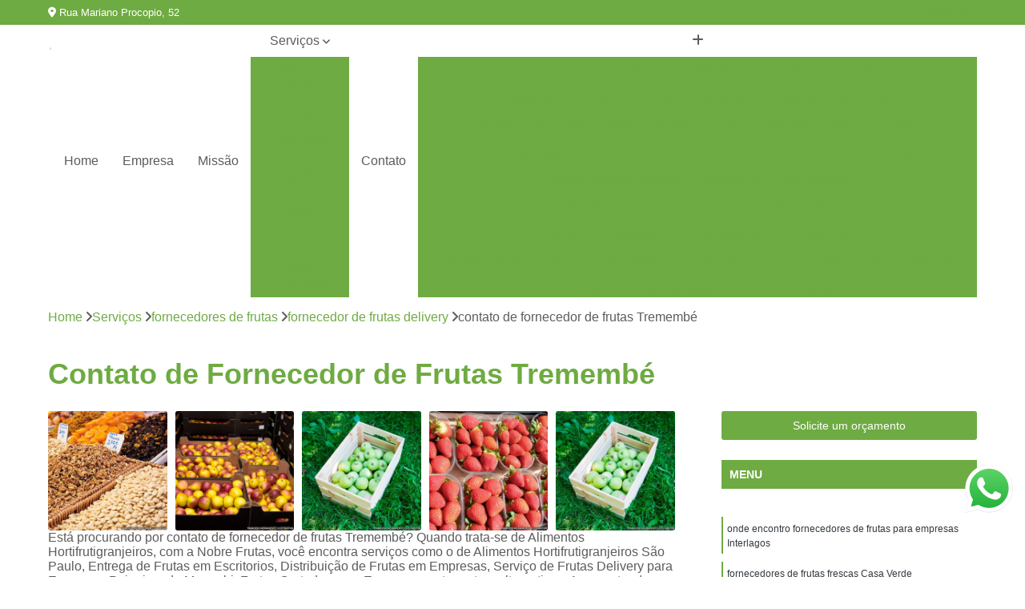

--- FILE ---
content_type: text/html; charset=utf-8
request_url: https://www.hortifrutiverdenovo.com.br/fornecedores-de-frutas/fornecedor-de-frutas-delivery/contato-de-fornecedor-de-frutas-tremembe
body_size: 17232
content:

<!DOCTYPE html>
<!--[if lt IE 7]>      <html class="no-js lt-ie9 lt-ie8 lt-ie7"> <![endif]-->
<!--[if IE 7]>         <html class="no-js lt-ie9 lt-ie8"> <![endif]-->
<!--[if IE 8]>         <html class="no-js lt-ie9"> <![endif]-->
<!--[if gt IE 8]><!-->
<html class="no-js" lang="pt-br"> <!--<![endif]-->

<head>


	
     <link rel="shortcut icon" href="https://www.hortifrutiverdenovo.com.br/imagens/favicon.ico">
   
   
     <meta name="google-site-verification" content="">
  
            <meta name="msvalidate.01" content="B97076572F192F27DCCFF916FAE136E2">
    
        


    
    <meta name="keywords" content="fornecedor de frutas delivery, fornecedor, frutas, delivery">
    <meta name="viewport" content="width=device-width, initial-scale=1.0">
    <meta name="geo.position"
          content=";">
    <meta name="geo.region" content="">
    <meta name="geo.placename" content="">
    <meta name="ICBM"
          content=",">
    <meta name="robots" content="index,follow">
    <meta name="rating" content="General">
    <meta name="revisit-after" content="7 days">
    <meta name="author" content="Nobre Frutas">
    <meta property="region" content="Brasil">
    <meta property="og:title"
          content="Contato de Fornecedor de Frutas Tremembé - Fornecedor de Frutas Delivery - Nobre Frutas Fornecedor de Frutas">
    <meta property="type" content="article">
    <meta property="image"
          content="https://www.hortifrutiverdenovo.com.br/imagens/logo.png">
    <meta property="og:url"
          content="https://www.hortifrutiverdenovo.com.br/fornecedores-de-frutas/fornecedor-de-frutas-delivery/contato-de-fornecedor-de-frutas-tremembe">
    <meta property="description" content="">
    <meta property="site_name" content="Nobre Frutas">
        <link rel="canonical" href="https://www.hortifrutiverdenovo.com.br/fornecedores-de-frutas/fornecedor-de-frutas-delivery/contato-de-fornecedor-de-frutas-tremembe">

        <meta name="idProjeto" content="4007">

      <link rel="stylesheet" href="https://www.hortifrutiverdenovo.com.br/css/normalize.css" >
	<link rel="stylesheet" href="https://www.hortifrutiverdenovo.com.br/css/style-base.css" >
	<link rel="stylesheet" href="https://www.hortifrutiverdenovo.com.br/css/style.css" >
	<link rel="stylesheet" href="https://www.hortifrutiverdenovo.com.br/css/mpi-1.0.css" >
	<link rel="stylesheet" href="https://www.hortifrutiverdenovo.com.br/css/menu-hamburger.css" >
	<link rel="stylesheet" href="https://www.hortifrutiverdenovo.com.br/owl/owl.theme.default.min.css" >
	<link rel="stylesheet" href="https://www.hortifrutiverdenovo.com.br/fancybox/jquery.fancybox.min.css" >
	<link rel="stylesheet" href="https://www.hortifrutiverdenovo.com.br/js/sweetalert/css/sweetalert.css" >

      <title>Contato de Fornecedor de Frutas Tremembé - Fornecedor de Frutas Delivery - Nobre Frutas Fornecedor de Frutas</title>
      <base href="https://www.hortifrutiverdenovo.com.br/">


      <style>
         .owl-carousel,.owl-carousel .owl-item{-webkit-tap-highlight-color:transparent;position:relative}.owl-carousel{display:none;width:100%;z-index:1}.owl-carousel .owl-stage{position:relative;-ms-touch-action:pan-Y;touch-action:manipulation;-moz-backface-visibility:hidden}.owl-carousel .owl-stage:after{content:".";display:block;clear:both;visibility:hidden;line-height:0;height:0}.owl-carousel .owl-stage-outer{position:relative;overflow:hidden;-webkit-transform:translate3d(0,0,0)}.owl-carousel .owl-item,.owl-carousel .owl-wrapper{-webkit-backface-visibility:hidden;-moz-backface-visibility:hidden;-ms-backface-visibility:hidden;-webkit-transform:translate3d(0,0,0);-moz-transform:translate3d(0,0,0);-ms-transform:translate3d(0,0,0)}.owl-carousel .owl-item{min-height:1px;float:left;-webkit-backface-visibility:hidden;-webkit-touch-callout:none}.owl-carousel .owl-item img{display:block;width:100%}.owl-carousel .owl-dots.disabled,.owl-carousel .owl-nav.disabled{display:none}.no-js .owl-carousel,.owl-carousel.owl-loaded{display:block}.owl-carousel .owl-dot,.owl-carousel .owl-nav .owl-next,.owl-carousel .owl-nav .owl-prev{cursor:pointer;-webkit-user-select:none;-khtml-user-select:none;-moz-user-select:none;-ms-user-select:none;user-select:none}.owl-carousel .owl-nav button.owl-next,.owl-carousel .owl-nav button.owl-prev,.owl-carousel button.owl-dot{background:0 0;color:inherit;border:none;padding:0!important;font:inherit}.owl-carousel.owl-loading{opacity:0;display:block}.owl-carousel.owl-hidden{opacity:0}.owl-carousel.owl-refresh .owl-item{visibility:hidden}.owl-carousel.owl-drag .owl-item{-ms-touch-action:pan-y;touch-action:pan-y;-webkit-user-select:none;-moz-user-select:none;-ms-user-select:none;user-select:none}.owl-carousel.owl-grab{cursor:move;cursor:grab}.owl-carousel.owl-rtl{direction:rtl}.owl-carousel.owl-rtl .owl-item{float:right}.owl-carousel .animated{animation-duration:1s;animation-fill-mode:both}.owl-carousel .owl-animated-in{z-index:0}.owl-carousel .owl-animated-out{z-index:1}.owl-carousel .fadeOut{animation-name:fadeOut}@keyframes fadeOut{0%{opacity:1}100%{opacity:0}}.owl-height{transition:height .5s ease-in-out}.owl-carousel .owl-item .owl-lazy{opacity:0;transition:opacity .4s ease}.owl-carousel .owl-item .owl-lazy:not([src]),.owl-carousel .owl-item .owl-lazy[src^=""]{max-height:0}.owl-carousel .owl-item img.owl-lazy{transform-style:preserve-3d}.owl-carousel .owl-video-wrapper{position:relative;height:100%;background:#000}.owl-carousel .owl-video-play-icon{position:absolute;height:80px;width:80px;left:50%;top:50%;margin-left:-40px;margin-top:-40px;background:url(owl.video.play.png) no-repeat;cursor:pointer;z-index:1;-webkit-backface-visibility:hidden;transition:transform .1s ease}.owl-carousel .owl-video-play-icon:hover{-ms-transform:scale(1.3,1.3);transform:scale(1.3,1.3)}.owl-carousel .owl-video-playing .owl-video-play-icon,.owl-carousel .owl-video-playing .owl-video-tn{display:none}.owl-carousel .owl-video-tn{opacity:0;height:100%;background-position:center center;background-repeat:no-repeat;background-size:contain;transition:opacity .4s ease}.owl-carousel .owl-video-frame{position:relative;z-index:1;height:100%;width:100%}
        </style>

<!-- Desenvolvido com MPI Technology® -->


    <!-- Google Tag Manager -->
  <script>(function(w,d,s,l,i){w[l]=w[l]||[];w[l].push({'gtm.start':
        new Date().getTime(),event:'gtm.js'});var f=d.getElementsByTagName(s)[0],
        j=d.createElement(s),dl=l!='dataLayer'?'&l='+l:'';j.async=true;j.src=
        'https://www.googletagmanager.com/gtm.js?id='+i+dl;f.parentNode.insertBefore(j,f);
        })(window,document,'script','dataLayer','GTM-MG57QD9');</script>
        <!-- End Google Tag Manager -->
       
   <link rel="stylesheet" href="https://www.hortifrutiverdenovo.com.br/css/personalizado.css">

</head>




<!-- Desenvolvido por BUSCA CLIENTES - www.buscaclientes.com.br -->




<body class="mpi-body" data-pagina="d3cabf80296b2008bd53deff1174a07d">

    
	<!-- Google Tag Manager (noscript) -->
	<noscript><iframe src="https://www.googletagmanager.com/ns.html?id=GTM-MG57QD9" height="0" width="0" style="display:none;visibility:hidden"></iframe></noscript>
	<!-- End Google Tag Manager (noscript) -->
	

  <!-- Página de Big (paginaimagem) -->
                  
                         
         
      
  <header>

    <div id="scrollheader" class="header-desktop">
        <div class="topo">
            <div class="wrapper">
                <div class="d-flex align-items-center justify-content-between">
                    <span><i class="fas fa-map-marker-alt" aria-hidden="true"></i>
                        Rua Mariano Procopio, 52                    </span>
                    <div class="d-flex align-items-center justify-content-between gap-10">
                                                    <a href="tel: +5511970941902"><i class=" fas fa-phone"></i>
                                11) 97094-1902                            </a>
                                                                                </div>
                </div>
            </div>
            <div class="clear"></div>
        </div>

        <div class="wrapper">
            <div class="d-flex flex-sm-column flex-align-items-center justify-content-between justify-content-md-center gap-20">
                <div class="logo">
                    <a rel="nofollow" href="https://www.hortifrutiverdenovo.com.br/" title="Voltar a página inicial">
                        <img src="https://www.hortifrutiverdenovo.com.br/imagens/logo.png" alt="Nobre Frutas" title="Nobre Frutas" width="200">
                    </a>
                </div>
                <div class="d-flex align-items-center justify-content-end justify-content-md-center gap-20">
                    <nav id="menu">
                        <ul>
                            
                                    
                                                            <li><a class="btn-home" data-area="paginaHome" href="https://www.hortifrutiverdenovo.com.br/" title="Home">Home</a></li>
                                    
                                                            <li><a  href="https://www.hortifrutiverdenovo.com.br/empresa" title="Empresa">Empresa</a></li>
                                    
                                                            <li><a  href="https://www.hortifrutiverdenovo.com.br/missao" title="Missão">Missão</a></li>
                                    
                                                            <li class="dropdown"><a  href="https://www.hortifrutiverdenovo.com.br/servicos" title="Serviços">Serviços</a>                                                                                                                                            <ul class="sub-menu ">                                                                                <li class="dropdown"><a href="https://www.hortifrutiverdenovo.com.br/delivery-de-fruta" title="delivery de fruta">Delivery de fruta</a>

                                                                                </li>                                                                                <li class="dropdown"><a href="https://www.hortifrutiverdenovo.com.br/delivery-de-frutas-em-escritorios" title="delivery de frutas em escritórios">Delivery de frutas em escritórios</a>

                                                                                </li>                                                                                <li class="dropdown"><a href="https://www.hortifrutiverdenovo.com.br/entrega-de-fruta" title="entrega de fruta">Entrega de fruta</a>

                                                                                </li>                                                                                <li class="dropdown"><a href="https://www.hortifrutiverdenovo.com.br/entrega-de-frutas-em-empresas" title="entrega de frutas em empresas">Entrega de frutas em empresas</a>

                                                                                </li>                                                                                <li class="dropdown"><a href="https://www.hortifrutiverdenovo.com.br/entrega-de-frutas-para-escritorios" title="entrega de frutas para escritórios">Entrega de frutas para escritórios</a>

                                                                                </li>                                                                                <li class="dropdown"><a href="https://www.hortifrutiverdenovo.com.br/fornecedores-de-frutas" title="fornecedores de frutas">Fornecedores de frutas</a>

                                                                                </li>                                                                                <li class="dropdown"><a href="https://www.hortifrutiverdenovo.com.br/fruta-higienizada" title="fruta higienizada">Fruta higienizada</a>

                                                                                </li>                                                                                <li class="dropdown"><a href="https://www.hortifrutiverdenovo.com.br/fruta-para-empresas" title="fruta para empresas">Fruta para empresas</a>

                                                                                </li>                                                                                <li class="dropdown"><a href="https://www.hortifrutiverdenovo.com.br/frutas-congeladas" title="frutas congeladas">Frutas congeladas</a>

                                                                                </li>                                                                                <li class="dropdown"><a href="https://www.hortifrutiverdenovo.com.br/frutas-cortadas" title="frutas cortadas">Frutas cortadas</a>

                                                                                </li>                                                                                <li class="dropdown"><a href="https://www.hortifrutiverdenovo.com.br/frutas-processadas" title="frutas processadas">Frutas processadas</a>

                                                                                </li>                                                                                <li class="dropdown"><a href="https://www.hortifrutiverdenovo.com.br/kit-lanche" title="kit lanche">Kit lanche</a>

                                                                                </li>                                                                                <li class="dropdown"><a href="https://www.hortifrutiverdenovo.com.br/potes-de-frutas" title="potes de frutas">Potes de frutas</a>

                                                                                </li>                                                                                <li class="dropdown"><a href="https://www.hortifrutiverdenovo.com.br/saladas-de-frutas-para-empresas" title="saladas de frutas para empresas">Saladas de frutas para empresas</a>

                                                                                </li>                                                                        </ul>
                                                                    </li>
                                                                                                                                        
                                                            <li><a  href="https://www.hortifrutiverdenovo.com.br/contato" title="Contato">Contato</a></li>
                                                                                                                    <li class="dropdown" data-icon-menu>
                                                                <a href="https://www.hortifrutiverdenovo.com.br/servicos" title="Mais informacoes"><i class="fas fa-plus"></i></a>

                                                                <ul class="sub-menu ">
                                                                    
                                                                        <li> <a href="cesta-de-frutas-delivery" title="Contato">
                                                                                Cesta de Frutas Delivery                                                                            </a></li>

                                                                        
                                                                        <li> <a href="delivery-de-fruta-para-empresas" title="Contato">
                                                                                Delivery de Fruta para Empresas                                                                            </a></li>

                                                                        
                                                                        <li> <a href="delivery-de-frutas-e-verduras" title="Contato">
                                                                                Delivery de Frutas e Verduras                                                                            </a></li>

                                                                        
                                                                        <li> <a href="delivery-de-frutas-em-escritorios" title="Contato">
                                                                                Delivery de Frutas em Escritorios                                                                            </a></li>

                                                                        
                                                                        <li> <a href="delivery-de-frutas-picadas" title="Contato">
                                                                                Delivery de Frutas Picadas                                                                            </a></li>

                                                                        
                                                                        <li> <a href="delivery-frutas" title="Contato">
                                                                                Delivery Frutas                                                                            </a></li>

                                                                        
                                                                        <li> <a href="delivery-frutas-e-verduras" title="Contato">
                                                                                Delivery Frutas e Verduras                                                                            </a></li>

                                                                        
                                                                        <li> <a href="delivery-salada-de-frutas" title="Contato">
                                                                                Delivery Salada de Frutas                                                                            </a></li>

                                                                        
                                                                        <li> <a href="frutas-delivery" title="Contato">
                                                                                Frutas Delivery                                                                            </a></li>

                                                                        
                                                                        <li> <a href="frutas-e-verduras-delivery" title="Contato">
                                                                                Frutas e Verduras Delivery                                                                            </a></li>

                                                                        
                                                                        <li> <a href="frutas-picadas-delivery" title="Contato">
                                                                                Frutas Picadas Delivery                                                                            </a></li>

                                                                        
                                                                        <li> <a href="salada-de-frutas-delivery" title="Contato">
                                                                                Salada de Frutas Delivery                                                                            </a></li>

                                                                        
                                                                        <li> <a href="delivery-de-frutas-frescas-para-escritorios-santos" title="Contato">
                                                                                Delivery de Frutas Frescas para Escritórios Santos                                                                            </a></li>

                                                                        
                                                                        <li> <a href="delivery-de-salada-de-frutas-para-escritorios-santos" title="Contato">
                                                                                Delivery de Salada de Frutas para Escritórios Santos                                                                            </a></li>

                                                                        
                                                                        <li> <a href="distribuicao-de-frutas-escritorios-santos" title="Contato">
                                                                                Distribuição de Frutas Escritórios Santos                                                                            </a></li>

                                                                        
                                                                        <li> <a href="entrega-de-frutas-frescas-escritorios-santos" title="Contato">
                                                                                Entrega de Frutas Frescas Escritórios Santos                                                                            </a></li>

                                                                        
                                                                        <li> <a href="entrega-de-frutas-variadas-escritorios-campinas" title="Contato">
                                                                                Entrega de Frutas Variadas Escritórios Campinas                                                                            </a></li>

                                                                        
                                                                        <li> <a href="entrega-semanal-de-frutas-escritorios-campinas" title="Contato">
                                                                                Entrega Semanal de Frutas Escritórios Campinas                                                                            </a></li>

                                                                        
                                                                        <li> <a href="fornecimento-de-frutas-frescas-escritorios-campinas" title="Contato">
                                                                                Fornecimento de Frutas Frescas Escritórios Campinas                                                                            </a></li>

                                                                        
                                                                        <li> <a href="fornecimento-de-frutas-para-escritorios-santos" title="Contato">
                                                                                Fornecimento de Frutas para Escritórios Santos                                                                            </a></li>

                                                                        
                                                                        <li> <a href="frutas-frescas-escritorios-campinas" title="Contato">
                                                                                Frutas Frescas Escritórios Campinas                                                                            </a></li>

                                                                        
                                                                        <li> <a href="frutas-para-escritorios-no-delivery-campinas" title="Contato">
                                                                                Frutas para Escritórios no Delivery Campinas                                                                            </a></li>

                                                                        
                                                                        <li> <a href="frutas-selecionadas-para-escritorios-campinas" title="Contato">
                                                                                Frutas Selecionadas para Escritórios Campinas                                                                            </a></li>

                                                                        
                                                                        <li> <a href="servico-de-delivery-de-frutas-escritorios-santos" title="Contato">
                                                                                Serviço de Delivery de Frutas Escritórios Santos                                                                            </a></li>

                                                                        
                                                                        <li> <a href="entrega-de-frutas" title="Contato">
                                                                                Entrega de Frutas                                                                            </a></li>

                                                                        
                                                                        <li> <a href="entrega-de-frutas-e-verduras" title="Contato">
                                                                                Entrega de Frutas e Verduras                                                                            </a></li>

                                                                        
                                                                        <li> <a href="entrega-de-frutas-e-verduras-a-domicilio" title="Contato">
                                                                                Entrega de Frutas e Verduras a Domicílio                                                                            </a></li>

                                                                        
                                                                        <li> <a href="entrega-de-frutas-em-escritorios" title="Contato">
                                                                                Entrega de Frutas em Escritorios                                                                            </a></li>

                                                                        
                                                                        <li> <a href="entrega-de-frutas-na-empresa" title="Contato">
                                                                                Entrega de Frutas na Empresa                                                                            </a></li>

                                                                        
                                                                        <li> <a href="entrega-de-frutas-no-trabalho" title="Contato">
                                                                                Entrega de Frutas no Trabalho                                                                            </a></li>

                                                                        
                                                                        <li> <a href="entrega-de-frutas-para-empresas" title="Contato">
                                                                                Entrega de Frutas para Empresas                                                                            </a></li>

                                                                        
                                                                        <li> <a href="entrega-de-frutas-processadas" title="Contato">
                                                                                Entrega de Frutas Processadas                                                                            </a></li>

                                                                        
                                                                        <li> <a href="entrega-de-salada-de-frutas" title="Contato">
                                                                                Entrega de Salada de Frutas                                                                            </a></li>

                                                                        
                                                                        <li> <a href="entrega-frutas" title="Contato">
                                                                                Entrega Frutas                                                                            </a></li>

                                                                        
                                                                        <li> <a href="delivery-de-frutas-para-empresas-santos" title="Contato">
                                                                                Delivery de Frutas para Empresas Santos                                                                            </a></li>

                                                                        
                                                                        <li> <a href="empresa-de-entrega-de-frutas-santos" title="Contato">
                                                                                Empresa de Entrega de Frutas Santos                                                                            </a></li>

                                                                        
                                                                        <li> <a href="entrega-de-frutas-frescas-empresas-santos" title="Contato">
                                                                                Entrega de Frutas Frescas Empresas Santos                                                                            </a></li>

                                                                        
                                                                        <li> <a href="entrega-de-frutas-selecionadas-empresas-santos" title="Contato">
                                                                                Entrega de Frutas Selecionadas Empresas Santos                                                                            </a></li>

                                                                        
                                                                        <li> <a href="entrega-diaria-de-frutas-empresas-santos" title="Contato">
                                                                                Entrega Diária de Frutas Empresas Santos                                                                            </a></li>

                                                                        
                                                                        <li> <a href="entrega-semanal-de-frutas-empresas-campinas" title="Contato">
                                                                                Entrega Semanal de Frutas Empresas Campinas                                                                            </a></li>

                                                                        
                                                                        <li> <a href="fornecimento-de-frutas-escritorios-campinas" title="Contato">
                                                                                Fornecimento de Frutas Escritórios Campinas                                                                            </a></li>

                                                                        
                                                                        <li> <a href="fornecimento-de-frutas-para-empresas-campinas" title="Contato">
                                                                                Fornecimento de Frutas para Empresas Campinas                                                                            </a></li>

                                                                        
                                                                        <li> <a href="fornecimento-semanal-de-frutas-empresas-campinas" title="Contato">
                                                                                Fornecimento Semanal de Frutas Empresas Campinas                                                                            </a></li>

                                                                        
                                                                        <li> <a href="frutas-frescas-para-empresas-santos" title="Contato">
                                                                                Frutas Frescas para Empresas Santos                                                                            </a></li>

                                                                        
                                                                        <li> <a href="servico-de-entrega-de-frutas-empresas-campinas" title="Contato">
                                                                                Serviço de Entrega de Frutas Empresas Campinas                                                                            </a></li>

                                                                        
                                                                        <li> <a href="servico-de-frutas-para-empresas-campinas" title="Contato">
                                                                                Serviço de Frutas para Empresas Campinas                                                                            </a></li>

                                                                        
                                                                        <li> <a href="delivery-de-fruta-em-escritorio" title="Contato">
                                                                                Delivery de Fruta em Escritorio                                                                            </a></li>

                                                                        
                                                                        <li> <a href="delivery-de-fruta-em-escritorios" title="Contato">
                                                                                Delivery de Fruta em Escritorios                                                                            </a></li>

                                                                        
                                                                        <li> <a href="entrega-de-fruta-no-escritorio" title="Contato">
                                                                                Entrega de Fruta no Escritorio                                                                            </a></li>

                                                                        
                                                                        <li> <a href="entrega-de-fruta-para-escritorio" title="Contato">
                                                                                Entrega de Fruta para Escritório                                                                            </a></li>

                                                                        
                                                                        <li> <a href="entrega-de-frutas-em-empresa" title="Contato">
                                                                                Entrega de Frutas em Empresa                                                                            </a></li>

                                                                        
                                                                        <li> <a href="entrega-de-frutas-para-escritorio" title="Contato">
                                                                                Entrega de Frutas para Escritório                                                                            </a></li>

                                                                        
                                                                        <li> <a href="entregas-de-frutas-em-escritorios" title="Contato">
                                                                                Entregas de Frutas em Escritorios                                                                            </a></li>

                                                                        
                                                                        <li> <a href="servico-de-delivery-de-fruta-em-escritorios" title="Contato">
                                                                                Serviço de Delivery de Fruta em Escritorios                                                                            </a></li>

                                                                        
                                                                        <li> <a href="servico-de-entrega-de-fruta-em-escritorios" title="Contato">
                                                                                Serviço de Entrega de Fruta em Escritorios                                                                            </a></li>

                                                                        
                                                                        <li> <a href="servico-delivery-de-fruta-em-escritorios" title="Contato">
                                                                                Serviço Delivery de Fruta em Escritorios                                                                            </a></li>

                                                                        
                                                                        <li> <a href="fornecedor-de-frutas" title="Contato">
                                                                                Fornecedor de Frutas                                                                            </a></li>

                                                                        
                                                                        <li> <a href="fornecedor-de-frutas-de-escritorio" title="Contato">
                                                                                Fornecedor de Frutas de Escritório                                                                            </a></li>

                                                                        
                                                                        <li> <a href="fornecedor-de-frutas-delivery" title="Contato">
                                                                                Fornecedor de Frutas Delivery                                                                            </a></li>

                                                                        
                                                                        <li> <a href="fornecedor-de-frutas-para-escritorio" title="Contato">
                                                                                Fornecedor de Frutas para Escritório                                                                            </a></li>

                                                                        
                                                                        <li> <a href="fornecedor-de-frutas-secas" title="Contato">
                                                                                Fornecedor de Frutas Secas                                                                            </a></li>

                                                                        
                                                                        <li> <a href="fornecedor-frutas" title="Contato">
                                                                                Fornecedor Frutas                                                                            </a></li>

                                                                        
                                                                        <li> <a href="fornecedores-de-frutas-frescas" title="Contato">
                                                                                Fornecedores de Frutas Frescas                                                                            </a></li>

                                                                        
                                                                        <li> <a href="fornecedores-de-frutas-para-empresas" title="Contato">
                                                                                Fornecedores de Frutas para Empresas                                                                            </a></li>

                                                                        
                                                                        <li> <a href="fornecedores-frutas-secas" title="Contato">
                                                                                Fornecedores Frutas Secas                                                                            </a></li>

                                                                        
                                                                        <li> <a href="fornecedores-para-frutas" title="Contato">
                                                                                Fornecedores para Frutas                                                                            </a></li>

                                                                        
                                                                        <li> <a href="frutas-cortadas-higienizadas" title="Contato">
                                                                                Frutas Cortadas Higienizadas                                                                            </a></li>

                                                                        
                                                                        <li> <a href="frutas-higienizadas" title="Contato">
                                                                                Frutas Higienizadas                                                                            </a></li>

                                                                        
                                                                        <li> <a href="frutas-higienizadas-cortadas" title="Contato">
                                                                                Frutas Higienizadas Cortadas                                                                            </a></li>

                                                                        
                                                                        <li> <a href="frutas-higienizadas-dentro-do-saquinho" title="Contato">
                                                                                Frutas Higienizadas Dentro do Saquinho                                                                            </a></li>

                                                                        
                                                                        <li> <a href="frutas-higienizadas-embaladas" title="Contato">
                                                                                Frutas Higienizadas Embaladas                                                                            </a></li>

                                                                        
                                                                        <li> <a href="frutas-higienizadas-no-pote" title="Contato">
                                                                                Frutas Higienizadas no Pote                                                                            </a></li>

                                                                        
                                                                        <li> <a href="frutas-higienizadas-para-empresa" title="Contato">
                                                                                Frutas Higienizadas para Empresa                                                                            </a></li>

                                                                        
                                                                        <li> <a href="frutas-higienizadas-para-escritorio" title="Contato">
                                                                                Frutas Higienizadas para Escritório                                                                            </a></li>

                                                                        
                                                                        <li> <a href="frutas-higienizados-a-venda" title="Contato">
                                                                                Frutas Higienizados a Venda                                                                            </a></li>

                                                                        
                                                                        <li> <a href="frutas-lavadas" title="Contato">
                                                                                Frutas Lavadas                                                                            </a></li>

                                                                        
                                                                        <li> <a href="frutas-lavadas-e-higienizadas" title="Contato">
                                                                                Frutas Lavadas e Higienizadas                                                                            </a></li>

                                                                        
                                                                        <li> <a href="frutas-processadas-e-lavadas" title="Contato">
                                                                                Frutas Processadas e Lavadas                                                                            </a></li>

                                                                        
                                                                        <li> <a href="delivery-de-frutas-a-empresas" title="Contato">
                                                                                Delivery de Frutas a Empresas                                                                            </a></li>

                                                                        
                                                                        <li> <a href="distribuicao-de-frutas-em-empresas" title="Contato">
                                                                                Distribuição de Frutas em Empresas                                                                            </a></li>

                                                                        
                                                                        <li> <a href="entrega-de-frutas-a-empresas" title="Contato">
                                                                                Entrega de Frutas a Empresas                                                                            </a></li>

                                                                        
                                                                        <li> <a href="entrega-de-frutas-empresas" title="Contato">
                                                                                Entrega de Frutas Empresas                                                                            </a></li>

                                                                        
                                                                        <li> <a href="entrega-frutas-empresas" title="Contato">
                                                                                Entrega Frutas Empresas                                                                            </a></li>

                                                                        
                                                                        <li> <a href="envio-de-frutas-a-empresas" title="Contato">
                                                                                Envio de Frutas a Empresas                                                                            </a></li>

                                                                        
                                                                        <li> <a href="frutas-a-empresas" title="Contato">
                                                                                Frutas a Empresas                                                                            </a></li>

                                                                        
                                                                        <li> <a href="frutas-delivery-para-empresas" title="Contato">
                                                                                Frutas Delivery para Empresas                                                                            </a></li>

                                                                        
                                                                        <li> <a href="frutas-em-delivery-para-empresas" title="Contato">
                                                                                Frutas em Delivery para Empresas                                                                            </a></li>

                                                                        
                                                                        <li> <a href="frutas-higienizadas-para-empresas" title="Contato">
                                                                                Frutas Higienizadas para Empresas                                                                            </a></li>

                                                                        
                                                                        <li> <a href="frutas-in-natura-para-empresas" title="Contato">
                                                                                Frutas In Natura para Empresas                                                                            </a></li>

                                                                        
                                                                        <li> <a href="frutas-para-empresas" title="Contato">
                                                                                Frutas para Empresas                                                                            </a></li>

                                                                        
                                                                        <li> <a href="frutas-picadas-para-empresas" title="Contato">
                                                                                Frutas Picadas para Empresas                                                                            </a></li>

                                                                        
                                                                        <li> <a href="distribuidora-de-frutas-congeladas" title="Contato">
                                                                                Distribuidora de Frutas Congeladas                                                                            </a></li>

                                                                        
                                                                        <li> <a href="empresa-de-frutas-congeladas" title="Contato">
                                                                                Empresa de Frutas Congeladas                                                                            </a></li>

                                                                        
                                                                        <li> <a href="fornecedor-de-frutas-congeladas" title="Contato">
                                                                                Fornecedor de Frutas Congeladas                                                                            </a></li>

                                                                        
                                                                        <li> <a href="fruta-congelada" title="Contato">
                                                                                Fruta Congelada                                                                            </a></li>

                                                                        
                                                                        <li> <a href="fruta-fina-congelada" title="Contato">
                                                                                Fruta Fina Congelada                                                                            </a></li>

                                                                        
                                                                        <li> <a href="frutas-congeladas-1kg" title="Contato">
                                                                                Frutas Congeladas 1kg                                                                            </a></li>

                                                                        
                                                                        <li> <a href="frutas-congeladas-atacado" title="Contato">
                                                                                Frutas Congeladas Atacado                                                                            </a></li>

                                                                        
                                                                        <li> <a href="frutas-congeladas-para-suco" title="Contato">
                                                                                Frutas Congeladas para Suco                                                                            </a></li>

                                                                        
                                                                        <li> <a href="frutas-naturais-congeladas" title="Contato">
                                                                                Frutas Naturais Congeladas                                                                            </a></li>

                                                                        
                                                                        <li> <a href="frutas-para-comer-congeladas" title="Contato">
                                                                                Frutas para Comer Congeladas                                                                            </a></li>

                                                                        
                                                                        <li> <a href="pacotes-de-frutas-congeladas" title="Contato">
                                                                                Pacotes de Frutas Congeladas                                                                            </a></li>

                                                                        
                                                                        <li> <a href="polpa-de-fruta-congelada" title="Contato">
                                                                                Polpa de Fruta Congelada                                                                            </a></li>

                                                                        
                                                                        <li> <a href="delivery-de-frutas-cortadas" title="Contato">
                                                                                Delivery de Frutas Cortadas                                                                            </a></li>

                                                                        
                                                                        <li> <a href="delivery-frutas-cortadas" title="Contato">
                                                                                Delivery Frutas Cortadas                                                                            </a></li>

                                                                        
                                                                        <li> <a href="frutas-cortadas-delivery" title="Contato">
                                                                                Frutas Cortadas Delivery                                                                            </a></li>

                                                                        
                                                                        <li> <a href="frutas-cortadas-e-embaladas" title="Contato">
                                                                                Frutas Cortadas e Embaladas                                                                            </a></li>

                                                                        
                                                                        <li> <a href="frutas-cortadas-em-delivery" title="Contato">
                                                                                Frutas Cortadas em Delivery                                                                            </a></li>

                                                                        
                                                                        <li> <a href="frutas-cortadas-em-potes" title="Contato">
                                                                                Frutas Cortadas em Potes                                                                            </a></li>

                                                                        
                                                                        <li> <a href="frutas-cortadas-no-pote" title="Contato">
                                                                                Frutas Cortadas no Pote                                                                            </a></li>

                                                                        
                                                                        <li> <a href="frutas-cortadas-para-empresas" title="Contato">
                                                                                Frutas Cortadas para Empresas                                                                            </a></li>

                                                                        
                                                                        <li> <a href="frutas-cortadas-para-entrega" title="Contato">
                                                                                Frutas Cortadas para Entrega                                                                            </a></li>

                                                                        
                                                                        <li> <a href="frutas-cortadas-para-entregar" title="Contato">
                                                                                Frutas Cortadas para Entregar                                                                            </a></li>

                                                                        
                                                                        <li> <a href="fruta-processada" title="Contato">
                                                                                Fruta Processada                                                                            </a></li>

                                                                        
                                                                        <li> <a href="frutas-e-hortalicas-processadas" title="Contato">
                                                                                Frutas e Hortaliças Processadas                                                                            </a></li>

                                                                        
                                                                        <li> <a href="frutas-e-legumes-minimamente-processados" title="Contato">
                                                                                Frutas e Legumes Minimamente Processados                                                                            </a></li>

                                                                        
                                                                        <li> <a href="frutas-e-legumes-processados" title="Contato">
                                                                                Frutas e Legumes Processados                                                                            </a></li>

                                                                        
                                                                        <li> <a href="frutas-e-verduras-processadas-e-embaladas" title="Contato">
                                                                                Frutas e Verduras Processadas e Embaladas                                                                            </a></li>

                                                                        
                                                                        <li> <a href="frutas-minimamente-processadas" title="Contato">
                                                                                Frutas Minimamente Processadas                                                                            </a></li>

                                                                        
                                                                        <li> <a href="frutas-pre-processadas" title="Contato">
                                                                                Frutas Pre Processadas                                                                            </a></li>

                                                                        
                                                                        <li> <a href="frutas-processadas-e-embaladas" title="Contato">
                                                                                Frutas Processadas e Embaladas                                                                            </a></li>

                                                                        
                                                                        <li> <a href="frutas-processadas-e-higienizadas" title="Contato">
                                                                                Frutas Processadas e Higienizadas                                                                            </a></li>

                                                                        
                                                                        <li> <a href="frutas-processadas-embaladas-a-vacuo" title="Contato">
                                                                                Frutas Processadas Embaladas a Vacuo                                                                            </a></li>

                                                                        
                                                                        <li> <a href="frutas-processadas-para-empresas" title="Contato">
                                                                                Frutas Processadas para Empresas                                                                            </a></li>

                                                                        
                                                                        <li> <a href="frutas-processadas-sob-forma-de-salada" title="Contato">
                                                                                Frutas Processadas sob Forma de Salada                                                                            </a></li>

                                                                        
                                                                        <li> <a href="empresa-de-kit-lanche" title="Contato">
                                                                                Empresa de Kit Lanche                                                                            </a></li>

                                                                        
                                                                        <li> <a href="kit-lanche-coffee-break" title="Contato">
                                                                                Kit Lanche Coffee Break                                                                            </a></li>

                                                                        
                                                                        <li> <a href="kit-lanche-corporativo" title="Contato">
                                                                                Kit Lanche Corporativo                                                                            </a></li>

                                                                        
                                                                        <li> <a href="kit-lanche-empresarial" title="Contato">
                                                                                Kit Lanche Empresarial                                                                            </a></li>

                                                                        
                                                                        <li> <a href="kit-lanche-individual" title="Contato">
                                                                                Kit Lanche Individual                                                                            </a></li>

                                                                        
                                                                        <li> <a href="kit-lanche-para-empresas" title="Contato">
                                                                                Kit Lanche para Empresas                                                                            </a></li>

                                                                        
                                                                        <li> <a href="kit-lanche-para-eventos" title="Contato">
                                                                                Kit Lanche para Eventos                                                                            </a></li>

                                                                        
                                                                        <li> <a href="kit-lanche-para-festa" title="Contato">
                                                                                Kit Lanche para Festa                                                                            </a></li>

                                                                        
                                                                        <li> <a href="kit-lanche-personalizado" title="Contato">
                                                                                Kit Lanche Personalizado                                                                            </a></li>

                                                                        
                                                                        <li> <a href="kit-lanche-pronto" title="Contato">
                                                                                Kit Lanche Pronto                                                                            </a></li>

                                                                        
                                                                        <li> <a href="kit-lanche-saudavel" title="Contato">
                                                                                Kit Lanche Saudável                                                                            </a></li>

                                                                        
                                                                        <li> <a href="kit-lanches" title="Contato">
                                                                                Kit Lanches                                                                            </a></li>

                                                                        
                                                                        <li> <a href="frutas-cortadas-em-pote" title="Contato">
                                                                                Frutas Cortadas em Pote                                                                            </a></li>

                                                                        
                                                                        <li> <a href="frutas-em-pote" title="Contato">
                                                                                Frutas em Pote                                                                            </a></li>

                                                                        
                                                                        <li> <a href="frutas-fatiadas-em-pote" title="Contato">
                                                                                Frutas Fatiadas em Pote                                                                            </a></li>

                                                                        
                                                                        <li> <a href="frutas-no-pote" title="Contato">
                                                                                Frutas no Pote                                                                            </a></li>

                                                                        
                                                                        <li> <a href="frutas-no-pote-para-vender" title="Contato">
                                                                                Frutas no Pote para Vender                                                                            </a></li>

                                                                        
                                                                        <li> <a href="frutas-no-potinho" title="Contato">
                                                                                Frutas no Potinho                                                                            </a></li>

                                                                        
                                                                        <li> <a href="frutas-picadas-no-pote" title="Contato">
                                                                                Frutas Picadas no Pote                                                                            </a></li>

                                                                        
                                                                        <li> <a href="pote-de-frutas" title="Contato">
                                                                                Pote de Frutas                                                                            </a></li>

                                                                        
                                                                        <li> <a href="pote-de-frutas-para-vender" title="Contato">
                                                                                Pote de Frutas para Vender                                                                            </a></li>

                                                                        
                                                                        <li> <a href="pote-de-salada-de-frutas" title="Contato">
                                                                                Pote de Salada de Frutas                                                                            </a></li>

                                                                        
                                                                        <li> <a href="salada-de-fruta-no-pote" title="Contato">
                                                                                Salada de Fruta no Pote                                                                            </a></li>

                                                                        
                                                                        <li> <a href="salada-de-frutas-no-pote" title="Contato">
                                                                                Salada de Frutas no Pote                                                                            </a></li>

                                                                        
                                                                        <li> <a href="salada-de-fruta-para-empresa" title="Contato">
                                                                                Salada de Fruta para Empresa                                                                            </a></li>

                                                                        
                                                                        <li> <a href="salada-de-fruta-para-empresas" title="Contato">
                                                                                Salada de Fruta para Empresas                                                                            </a></li>

                                                                        
                                                                        <li> <a href="salada-de-fruta-para-encomenda-de-empresa" title="Contato">
                                                                                Salada de Fruta para Encomenda de Empresa                                                                            </a></li>

                                                                        
                                                                        <li> <a href="salada-de-fruta-para-entrega-em-empresa" title="Contato">
                                                                                Salada de Fruta para Entrega em Empresa                                                                            </a></li>

                                                                        
                                                                        <li> <a href="salada-de-fruta-para-entrega-em-escritorio" title="Contato">
                                                                                Salada de Fruta para Entrega em Escritório                                                                            </a></li>

                                                                        
                                                                        <li> <a href="salada-de-fruta-para-escritorio" title="Contato">
                                                                                Salada de Fruta para Escritório                                                                            </a></li>

                                                                        
                                                                        <li> <a href="salada-de-fruta-para-estoque-de-empresa" title="Contato">
                                                                                Salada de Fruta para Estoque de Empresa                                                                            </a></li>

                                                                        
                                                                        <li> <a href="salada-de-frutas-naturais-para-empresa" title="Contato">
                                                                                Salada de Frutas Naturais para Empresa                                                                            </a></li>

                                                                        
                                                                        <li> <a href="salada-de-frutas-para-empresa" title="Contato">
                                                                                Salada de Frutas para Empresa                                                                            </a></li>

                                                                        
                                                                        <li> <a href="salada-de-frutas-para-escritorios" title="Contato">
                                                                                Salada de Frutas para Escritórios                                                                            </a></li>

                                                                        
                                                                </ul>

                                                            </li>
                                                            

                        </ul>



                    </nav>

                </div>
            </div>
        </div>
        <div class="clear"></div>
    </div>


    <div id="header-block"></div>



    <div class="header-mobile">
        <div class="wrapper">
            <div class="header-mobile__logo">
                <a rel="nofollow" href="https://www.hortifrutiverdenovo.com.br/" title="Voltar a página inicial">
                    <img src="https://www.hortifrutiverdenovo.com.br/imagens/logo.png" alt="Nobre Frutas" title="Nobre Frutas" width="200">
                </a>
            </div>
            <div class="header__navigation">
                <!--navbar-->
                <nav id="menu-hamburger">
                    <!-- Collapse button -->
                    <div class="menu__collapse">
                        <button class="collapse__icon" aria-label="Menu">
                            <span class="collapse__icon--1"></span>
                            <span class="collapse__icon--2"></span>
                            <span class="collapse__icon--3"></span>
                        </button>
                    </div>

                    <!-- collapsible content -->
                    <div class="menu__collapsible">
                        <div class="wrapper">
                            <!-- links -->
                            <ul class="menu__items droppable">

                                
                                        

                                                                <li><a class="btn-home" data-area="paginaHome" href="https://www.hortifrutiverdenovo.com.br/" title="Home">Home</a></li>
                                        

                                                                <li><a  href="https://www.hortifrutiverdenovo.com.br/empresa" title="Empresa">Empresa</a></li>
                                        

                                                                <li><a  href="https://www.hortifrutiverdenovo.com.br/missao" title="Missão">Missão</a></li>
                                        

                                                                <li class="dropdown"><a  href="https://www.hortifrutiverdenovo.com.br/servicos" title="Serviços">Serviços</a>                                                                                                                                                    <ul class="sub-menu ">                                                                                    <li class="dropdown"><a href="https://www.hortifrutiverdenovo.com.br/delivery-de-fruta" title="delivery de fruta">Delivery de fruta</a>

                                                                                    </li>                                                                                    <li class="dropdown"><a href="https://www.hortifrutiverdenovo.com.br/delivery-de-frutas-em-escritorios" title="delivery de frutas em escritórios">Delivery de frutas em escritórios</a>

                                                                                    </li>                                                                                    <li class="dropdown"><a href="https://www.hortifrutiverdenovo.com.br/entrega-de-fruta" title="entrega de fruta">Entrega de fruta</a>

                                                                                    </li>                                                                                    <li class="dropdown"><a href="https://www.hortifrutiverdenovo.com.br/entrega-de-frutas-em-empresas" title="entrega de frutas em empresas">Entrega de frutas em empresas</a>

                                                                                    </li>                                                                                    <li class="dropdown"><a href="https://www.hortifrutiverdenovo.com.br/entrega-de-frutas-para-escritorios" title="entrega de frutas para escritórios">Entrega de frutas para escritórios</a>

                                                                                    </li>                                                                                    <li class="dropdown"><a href="https://www.hortifrutiverdenovo.com.br/fornecedores-de-frutas" title="fornecedores de frutas">Fornecedores de frutas</a>

                                                                                    </li>                                                                                    <li class="dropdown"><a href="https://www.hortifrutiverdenovo.com.br/fruta-higienizada" title="fruta higienizada">Fruta higienizada</a>

                                                                                    </li>                                                                                    <li class="dropdown"><a href="https://www.hortifrutiverdenovo.com.br/fruta-para-empresas" title="fruta para empresas">Fruta para empresas</a>

                                                                                    </li>                                                                                    <li class="dropdown"><a href="https://www.hortifrutiverdenovo.com.br/frutas-congeladas" title="frutas congeladas">Frutas congeladas</a>

                                                                                    </li>                                                                                    <li class="dropdown"><a href="https://www.hortifrutiverdenovo.com.br/frutas-cortadas" title="frutas cortadas">Frutas cortadas</a>

                                                                                    </li>                                                                                    <li class="dropdown"><a href="https://www.hortifrutiverdenovo.com.br/frutas-processadas" title="frutas processadas">Frutas processadas</a>

                                                                                    </li>                                                                                    <li class="dropdown"><a href="https://www.hortifrutiverdenovo.com.br/kit-lanche" title="kit lanche">Kit lanche</a>

                                                                                    </li>                                                                                    <li class="dropdown"><a href="https://www.hortifrutiverdenovo.com.br/potes-de-frutas" title="potes de frutas">Potes de frutas</a>

                                                                                    </li>                                                                                    <li class="dropdown"><a href="https://www.hortifrutiverdenovo.com.br/saladas-de-frutas-para-empresas" title="saladas de frutas para empresas">Saladas de frutas para empresas</a>

                                                                                    </li>                                                                            </ul>
                                                                        </li>
                                                                                                                                                    

                                                                <li><a  href="https://www.hortifrutiverdenovo.com.br/contato" title="Contato">Contato</a></li>

                                                                                                                            <li class="dropdown" data-icon-menu>
                                                                    <a href="https://www.hortifrutiverdenovo.com.br/servicos" title="Mais informacoes"><i class="fas fa-plus"></i></a>

                                                                    <ul class="sub-menu ">
                                                                        
                                                                            <li> <a href="cesta-de-frutas-delivery" title="Contato">
                                                                                    Cesta de Frutas Delivery                                                                                </a></li>

                                                                            
                                                                            <li> <a href="delivery-de-fruta-para-empresas" title="Contato">
                                                                                    Delivery de Fruta para Empresas                                                                                </a></li>

                                                                            
                                                                            <li> <a href="delivery-de-frutas-e-verduras" title="Contato">
                                                                                    Delivery de Frutas e Verduras                                                                                </a></li>

                                                                            
                                                                            <li> <a href="delivery-de-frutas-em-escritorios" title="Contato">
                                                                                    Delivery de Frutas em Escritorios                                                                                </a></li>

                                                                            
                                                                            <li> <a href="delivery-de-frutas-picadas" title="Contato">
                                                                                    Delivery de Frutas Picadas                                                                                </a></li>

                                                                            
                                                                            <li> <a href="delivery-frutas" title="Contato">
                                                                                    Delivery Frutas                                                                                </a></li>

                                                                            
                                                                            <li> <a href="delivery-frutas-e-verduras" title="Contato">
                                                                                    Delivery Frutas e Verduras                                                                                </a></li>

                                                                            
                                                                            <li> <a href="delivery-salada-de-frutas" title="Contato">
                                                                                    Delivery Salada de Frutas                                                                                </a></li>

                                                                            
                                                                            <li> <a href="frutas-delivery" title="Contato">
                                                                                    Frutas Delivery                                                                                </a></li>

                                                                            
                                                                            <li> <a href="frutas-e-verduras-delivery" title="Contato">
                                                                                    Frutas e Verduras Delivery                                                                                </a></li>

                                                                            
                                                                            <li> <a href="frutas-picadas-delivery" title="Contato">
                                                                                    Frutas Picadas Delivery                                                                                </a></li>

                                                                            
                                                                            <li> <a href="salada-de-frutas-delivery" title="Contato">
                                                                                    Salada de Frutas Delivery                                                                                </a></li>

                                                                            
                                                                            <li> <a href="delivery-de-frutas-frescas-para-escritorios-santos" title="Contato">
                                                                                    Delivery de Frutas Frescas para Escritórios Santos                                                                                </a></li>

                                                                            
                                                                            <li> <a href="delivery-de-salada-de-frutas-para-escritorios-santos" title="Contato">
                                                                                    Delivery de Salada de Frutas para Escritórios Santos                                                                                </a></li>

                                                                            
                                                                            <li> <a href="distribuicao-de-frutas-escritorios-santos" title="Contato">
                                                                                    Distribuição de Frutas Escritórios Santos                                                                                </a></li>

                                                                            
                                                                            <li> <a href="entrega-de-frutas-frescas-escritorios-santos" title="Contato">
                                                                                    Entrega de Frutas Frescas Escritórios Santos                                                                                </a></li>

                                                                            
                                                                            <li> <a href="entrega-de-frutas-variadas-escritorios-campinas" title="Contato">
                                                                                    Entrega de Frutas Variadas Escritórios Campinas                                                                                </a></li>

                                                                            
                                                                            <li> <a href="entrega-semanal-de-frutas-escritorios-campinas" title="Contato">
                                                                                    Entrega Semanal de Frutas Escritórios Campinas                                                                                </a></li>

                                                                            
                                                                            <li> <a href="fornecimento-de-frutas-frescas-escritorios-campinas" title="Contato">
                                                                                    Fornecimento de Frutas Frescas Escritórios Campinas                                                                                </a></li>

                                                                            
                                                                            <li> <a href="fornecimento-de-frutas-para-escritorios-santos" title="Contato">
                                                                                    Fornecimento de Frutas para Escritórios Santos                                                                                </a></li>

                                                                            
                                                                            <li> <a href="frutas-frescas-escritorios-campinas" title="Contato">
                                                                                    Frutas Frescas Escritórios Campinas                                                                                </a></li>

                                                                            
                                                                            <li> <a href="frutas-para-escritorios-no-delivery-campinas" title="Contato">
                                                                                    Frutas para Escritórios no Delivery Campinas                                                                                </a></li>

                                                                            
                                                                            <li> <a href="frutas-selecionadas-para-escritorios-campinas" title="Contato">
                                                                                    Frutas Selecionadas para Escritórios Campinas                                                                                </a></li>

                                                                            
                                                                            <li> <a href="servico-de-delivery-de-frutas-escritorios-santos" title="Contato">
                                                                                    Serviço de Delivery de Frutas Escritórios Santos                                                                                </a></li>

                                                                            
                                                                            <li> <a href="entrega-de-frutas" title="Contato">
                                                                                    Entrega de Frutas                                                                                </a></li>

                                                                            
                                                                            <li> <a href="entrega-de-frutas-e-verduras" title="Contato">
                                                                                    Entrega de Frutas e Verduras                                                                                </a></li>

                                                                            
                                                                            <li> <a href="entrega-de-frutas-e-verduras-a-domicilio" title="Contato">
                                                                                    Entrega de Frutas e Verduras a Domicílio                                                                                </a></li>

                                                                            
                                                                            <li> <a href="entrega-de-frutas-em-escritorios" title="Contato">
                                                                                    Entrega de Frutas em Escritorios                                                                                </a></li>

                                                                            
                                                                            <li> <a href="entrega-de-frutas-na-empresa" title="Contato">
                                                                                    Entrega de Frutas na Empresa                                                                                </a></li>

                                                                            
                                                                            <li> <a href="entrega-de-frutas-no-trabalho" title="Contato">
                                                                                    Entrega de Frutas no Trabalho                                                                                </a></li>

                                                                            
                                                                            <li> <a href="entrega-de-frutas-para-empresas" title="Contato">
                                                                                    Entrega de Frutas para Empresas                                                                                </a></li>

                                                                            
                                                                            <li> <a href="entrega-de-frutas-processadas" title="Contato">
                                                                                    Entrega de Frutas Processadas                                                                                </a></li>

                                                                            
                                                                            <li> <a href="entrega-de-salada-de-frutas" title="Contato">
                                                                                    Entrega de Salada de Frutas                                                                                </a></li>

                                                                            
                                                                            <li> <a href="entrega-frutas" title="Contato">
                                                                                    Entrega Frutas                                                                                </a></li>

                                                                            
                                                                            <li> <a href="delivery-de-frutas-para-empresas-santos" title="Contato">
                                                                                    Delivery de Frutas para Empresas Santos                                                                                </a></li>

                                                                            
                                                                            <li> <a href="empresa-de-entrega-de-frutas-santos" title="Contato">
                                                                                    Empresa de Entrega de Frutas Santos                                                                                </a></li>

                                                                            
                                                                            <li> <a href="entrega-de-frutas-frescas-empresas-santos" title="Contato">
                                                                                    Entrega de Frutas Frescas Empresas Santos                                                                                </a></li>

                                                                            
                                                                            <li> <a href="entrega-de-frutas-selecionadas-empresas-santos" title="Contato">
                                                                                    Entrega de Frutas Selecionadas Empresas Santos                                                                                </a></li>

                                                                            
                                                                            <li> <a href="entrega-diaria-de-frutas-empresas-santos" title="Contato">
                                                                                    Entrega Diária de Frutas Empresas Santos                                                                                </a></li>

                                                                            
                                                                            <li> <a href="entrega-semanal-de-frutas-empresas-campinas" title="Contato">
                                                                                    Entrega Semanal de Frutas Empresas Campinas                                                                                </a></li>

                                                                            
                                                                            <li> <a href="fornecimento-de-frutas-escritorios-campinas" title="Contato">
                                                                                    Fornecimento de Frutas Escritórios Campinas                                                                                </a></li>

                                                                            
                                                                            <li> <a href="fornecimento-de-frutas-para-empresas-campinas" title="Contato">
                                                                                    Fornecimento de Frutas para Empresas Campinas                                                                                </a></li>

                                                                            
                                                                            <li> <a href="fornecimento-semanal-de-frutas-empresas-campinas" title="Contato">
                                                                                    Fornecimento Semanal de Frutas Empresas Campinas                                                                                </a></li>

                                                                            
                                                                            <li> <a href="frutas-frescas-para-empresas-santos" title="Contato">
                                                                                    Frutas Frescas para Empresas Santos                                                                                </a></li>

                                                                            
                                                                            <li> <a href="servico-de-entrega-de-frutas-empresas-campinas" title="Contato">
                                                                                    Serviço de Entrega de Frutas Empresas Campinas                                                                                </a></li>

                                                                            
                                                                            <li> <a href="servico-de-frutas-para-empresas-campinas" title="Contato">
                                                                                    Serviço de Frutas para Empresas Campinas                                                                                </a></li>

                                                                            
                                                                            <li> <a href="delivery-de-fruta-em-escritorio" title="Contato">
                                                                                    Delivery de Fruta em Escritorio                                                                                </a></li>

                                                                            
                                                                            <li> <a href="delivery-de-fruta-em-escritorios" title="Contato">
                                                                                    Delivery de Fruta em Escritorios                                                                                </a></li>

                                                                            
                                                                            <li> <a href="entrega-de-fruta-no-escritorio" title="Contato">
                                                                                    Entrega de Fruta no Escritorio                                                                                </a></li>

                                                                            
                                                                            <li> <a href="entrega-de-fruta-para-escritorio" title="Contato">
                                                                                    Entrega de Fruta para Escritório                                                                                </a></li>

                                                                            
                                                                            <li> <a href="entrega-de-frutas-em-empresa" title="Contato">
                                                                                    Entrega de Frutas em Empresa                                                                                </a></li>

                                                                            
                                                                            <li> <a href="entrega-de-frutas-para-escritorio" title="Contato">
                                                                                    Entrega de Frutas para Escritório                                                                                </a></li>

                                                                            
                                                                            <li> <a href="entregas-de-frutas-em-escritorios" title="Contato">
                                                                                    Entregas de Frutas em Escritorios                                                                                </a></li>

                                                                            
                                                                            <li> <a href="servico-de-delivery-de-fruta-em-escritorios" title="Contato">
                                                                                    Serviço de Delivery de Fruta em Escritorios                                                                                </a></li>

                                                                            
                                                                            <li> <a href="servico-de-entrega-de-fruta-em-escritorios" title="Contato">
                                                                                    Serviço de Entrega de Fruta em Escritorios                                                                                </a></li>

                                                                            
                                                                            <li> <a href="servico-delivery-de-fruta-em-escritorios" title="Contato">
                                                                                    Serviço Delivery de Fruta em Escritorios                                                                                </a></li>

                                                                            
                                                                            <li> <a href="fornecedor-de-frutas" title="Contato">
                                                                                    Fornecedor de Frutas                                                                                </a></li>

                                                                            
                                                                            <li> <a href="fornecedor-de-frutas-de-escritorio" title="Contato">
                                                                                    Fornecedor de Frutas de Escritório                                                                                </a></li>

                                                                            
                                                                            <li> <a href="fornecedor-de-frutas-delivery" title="Contato">
                                                                                    Fornecedor de Frutas Delivery                                                                                </a></li>

                                                                            
                                                                            <li> <a href="fornecedor-de-frutas-para-escritorio" title="Contato">
                                                                                    Fornecedor de Frutas para Escritório                                                                                </a></li>

                                                                            
                                                                            <li> <a href="fornecedor-de-frutas-secas" title="Contato">
                                                                                    Fornecedor de Frutas Secas                                                                                </a></li>

                                                                            
                                                                            <li> <a href="fornecedor-frutas" title="Contato">
                                                                                    Fornecedor Frutas                                                                                </a></li>

                                                                            
                                                                            <li> <a href="fornecedores-de-frutas-frescas" title="Contato">
                                                                                    Fornecedores de Frutas Frescas                                                                                </a></li>

                                                                            
                                                                            <li> <a href="fornecedores-de-frutas-para-empresas" title="Contato">
                                                                                    Fornecedores de Frutas para Empresas                                                                                </a></li>

                                                                            
                                                                            <li> <a href="fornecedores-frutas-secas" title="Contato">
                                                                                    Fornecedores Frutas Secas                                                                                </a></li>

                                                                            
                                                                            <li> <a href="fornecedores-para-frutas" title="Contato">
                                                                                    Fornecedores para Frutas                                                                                </a></li>

                                                                            
                                                                            <li> <a href="frutas-cortadas-higienizadas" title="Contato">
                                                                                    Frutas Cortadas Higienizadas                                                                                </a></li>

                                                                            
                                                                            <li> <a href="frutas-higienizadas" title="Contato">
                                                                                    Frutas Higienizadas                                                                                </a></li>

                                                                            
                                                                            <li> <a href="frutas-higienizadas-cortadas" title="Contato">
                                                                                    Frutas Higienizadas Cortadas                                                                                </a></li>

                                                                            
                                                                            <li> <a href="frutas-higienizadas-dentro-do-saquinho" title="Contato">
                                                                                    Frutas Higienizadas Dentro do Saquinho                                                                                </a></li>

                                                                            
                                                                            <li> <a href="frutas-higienizadas-embaladas" title="Contato">
                                                                                    Frutas Higienizadas Embaladas                                                                                </a></li>

                                                                            
                                                                            <li> <a href="frutas-higienizadas-no-pote" title="Contato">
                                                                                    Frutas Higienizadas no Pote                                                                                </a></li>

                                                                            
                                                                            <li> <a href="frutas-higienizadas-para-empresa" title="Contato">
                                                                                    Frutas Higienizadas para Empresa                                                                                </a></li>

                                                                            
                                                                            <li> <a href="frutas-higienizadas-para-escritorio" title="Contato">
                                                                                    Frutas Higienizadas para Escritório                                                                                </a></li>

                                                                            
                                                                            <li> <a href="frutas-higienizados-a-venda" title="Contato">
                                                                                    Frutas Higienizados a Venda                                                                                </a></li>

                                                                            
                                                                            <li> <a href="frutas-lavadas" title="Contato">
                                                                                    Frutas Lavadas                                                                                </a></li>

                                                                            
                                                                            <li> <a href="frutas-lavadas-e-higienizadas" title="Contato">
                                                                                    Frutas Lavadas e Higienizadas                                                                                </a></li>

                                                                            
                                                                            <li> <a href="frutas-processadas-e-lavadas" title="Contato">
                                                                                    Frutas Processadas e Lavadas                                                                                </a></li>

                                                                            
                                                                            <li> <a href="delivery-de-frutas-a-empresas" title="Contato">
                                                                                    Delivery de Frutas a Empresas                                                                                </a></li>

                                                                            
                                                                            <li> <a href="distribuicao-de-frutas-em-empresas" title="Contato">
                                                                                    Distribuição de Frutas em Empresas                                                                                </a></li>

                                                                            
                                                                            <li> <a href="entrega-de-frutas-a-empresas" title="Contato">
                                                                                    Entrega de Frutas a Empresas                                                                                </a></li>

                                                                            
                                                                            <li> <a href="entrega-de-frutas-empresas" title="Contato">
                                                                                    Entrega de Frutas Empresas                                                                                </a></li>

                                                                            
                                                                            <li> <a href="entrega-frutas-empresas" title="Contato">
                                                                                    Entrega Frutas Empresas                                                                                </a></li>

                                                                            
                                                                            <li> <a href="envio-de-frutas-a-empresas" title="Contato">
                                                                                    Envio de Frutas a Empresas                                                                                </a></li>

                                                                            
                                                                            <li> <a href="frutas-a-empresas" title="Contato">
                                                                                    Frutas a Empresas                                                                                </a></li>

                                                                            
                                                                            <li> <a href="frutas-delivery-para-empresas" title="Contato">
                                                                                    Frutas Delivery para Empresas                                                                                </a></li>

                                                                            
                                                                            <li> <a href="frutas-em-delivery-para-empresas" title="Contato">
                                                                                    Frutas em Delivery para Empresas                                                                                </a></li>

                                                                            
                                                                            <li> <a href="frutas-higienizadas-para-empresas" title="Contato">
                                                                                    Frutas Higienizadas para Empresas                                                                                </a></li>

                                                                            
                                                                            <li> <a href="frutas-in-natura-para-empresas" title="Contato">
                                                                                    Frutas In Natura para Empresas                                                                                </a></li>

                                                                            
                                                                            <li> <a href="frutas-para-empresas" title="Contato">
                                                                                    Frutas para Empresas                                                                                </a></li>

                                                                            
                                                                            <li> <a href="frutas-picadas-para-empresas" title="Contato">
                                                                                    Frutas Picadas para Empresas                                                                                </a></li>

                                                                            
                                                                            <li> <a href="distribuidora-de-frutas-congeladas" title="Contato">
                                                                                    Distribuidora de Frutas Congeladas                                                                                </a></li>

                                                                            
                                                                            <li> <a href="empresa-de-frutas-congeladas" title="Contato">
                                                                                    Empresa de Frutas Congeladas                                                                                </a></li>

                                                                            
                                                                            <li> <a href="fornecedor-de-frutas-congeladas" title="Contato">
                                                                                    Fornecedor de Frutas Congeladas                                                                                </a></li>

                                                                            
                                                                            <li> <a href="fruta-congelada" title="Contato">
                                                                                    Fruta Congelada                                                                                </a></li>

                                                                            
                                                                            <li> <a href="fruta-fina-congelada" title="Contato">
                                                                                    Fruta Fina Congelada                                                                                </a></li>

                                                                            
                                                                            <li> <a href="frutas-congeladas-1kg" title="Contato">
                                                                                    Frutas Congeladas 1kg                                                                                </a></li>

                                                                            
                                                                            <li> <a href="frutas-congeladas-atacado" title="Contato">
                                                                                    Frutas Congeladas Atacado                                                                                </a></li>

                                                                            
                                                                            <li> <a href="frutas-congeladas-para-suco" title="Contato">
                                                                                    Frutas Congeladas para Suco                                                                                </a></li>

                                                                            
                                                                            <li> <a href="frutas-naturais-congeladas" title="Contato">
                                                                                    Frutas Naturais Congeladas                                                                                </a></li>

                                                                            
                                                                            <li> <a href="frutas-para-comer-congeladas" title="Contato">
                                                                                    Frutas para Comer Congeladas                                                                                </a></li>

                                                                            
                                                                            <li> <a href="pacotes-de-frutas-congeladas" title="Contato">
                                                                                    Pacotes de Frutas Congeladas                                                                                </a></li>

                                                                            
                                                                            <li> <a href="polpa-de-fruta-congelada" title="Contato">
                                                                                    Polpa de Fruta Congelada                                                                                </a></li>

                                                                            
                                                                            <li> <a href="delivery-de-frutas-cortadas" title="Contato">
                                                                                    Delivery de Frutas Cortadas                                                                                </a></li>

                                                                            
                                                                            <li> <a href="delivery-frutas-cortadas" title="Contato">
                                                                                    Delivery Frutas Cortadas                                                                                </a></li>

                                                                            
                                                                            <li> <a href="frutas-cortadas-delivery" title="Contato">
                                                                                    Frutas Cortadas Delivery                                                                                </a></li>

                                                                            
                                                                            <li> <a href="frutas-cortadas-e-embaladas" title="Contato">
                                                                                    Frutas Cortadas e Embaladas                                                                                </a></li>

                                                                            
                                                                            <li> <a href="frutas-cortadas-em-delivery" title="Contato">
                                                                                    Frutas Cortadas em Delivery                                                                                </a></li>

                                                                            
                                                                            <li> <a href="frutas-cortadas-em-potes" title="Contato">
                                                                                    Frutas Cortadas em Potes                                                                                </a></li>

                                                                            
                                                                            <li> <a href="frutas-cortadas-no-pote" title="Contato">
                                                                                    Frutas Cortadas no Pote                                                                                </a></li>

                                                                            
                                                                            <li> <a href="frutas-cortadas-para-empresas" title="Contato">
                                                                                    Frutas Cortadas para Empresas                                                                                </a></li>

                                                                            
                                                                            <li> <a href="frutas-cortadas-para-entrega" title="Contato">
                                                                                    Frutas Cortadas para Entrega                                                                                </a></li>

                                                                            
                                                                            <li> <a href="frutas-cortadas-para-entregar" title="Contato">
                                                                                    Frutas Cortadas para Entregar                                                                                </a></li>

                                                                            
                                                                            <li> <a href="fruta-processada" title="Contato">
                                                                                    Fruta Processada                                                                                </a></li>

                                                                            
                                                                            <li> <a href="frutas-e-hortalicas-processadas" title="Contato">
                                                                                    Frutas e Hortaliças Processadas                                                                                </a></li>

                                                                            
                                                                            <li> <a href="frutas-e-legumes-minimamente-processados" title="Contato">
                                                                                    Frutas e Legumes Minimamente Processados                                                                                </a></li>

                                                                            
                                                                            <li> <a href="frutas-e-legumes-processados" title="Contato">
                                                                                    Frutas e Legumes Processados                                                                                </a></li>

                                                                            
                                                                            <li> <a href="frutas-e-verduras-processadas-e-embaladas" title="Contato">
                                                                                    Frutas e Verduras Processadas e Embaladas                                                                                </a></li>

                                                                            
                                                                            <li> <a href="frutas-minimamente-processadas" title="Contato">
                                                                                    Frutas Minimamente Processadas                                                                                </a></li>

                                                                            
                                                                            <li> <a href="frutas-pre-processadas" title="Contato">
                                                                                    Frutas Pre Processadas                                                                                </a></li>

                                                                            
                                                                            <li> <a href="frutas-processadas-e-embaladas" title="Contato">
                                                                                    Frutas Processadas e Embaladas                                                                                </a></li>

                                                                            
                                                                            <li> <a href="frutas-processadas-e-higienizadas" title="Contato">
                                                                                    Frutas Processadas e Higienizadas                                                                                </a></li>

                                                                            
                                                                            <li> <a href="frutas-processadas-embaladas-a-vacuo" title="Contato">
                                                                                    Frutas Processadas Embaladas a Vacuo                                                                                </a></li>

                                                                            
                                                                            <li> <a href="frutas-processadas-para-empresas" title="Contato">
                                                                                    Frutas Processadas para Empresas                                                                                </a></li>

                                                                            
                                                                            <li> <a href="frutas-processadas-sob-forma-de-salada" title="Contato">
                                                                                    Frutas Processadas sob Forma de Salada                                                                                </a></li>

                                                                            
                                                                            <li> <a href="empresa-de-kit-lanche" title="Contato">
                                                                                    Empresa de Kit Lanche                                                                                </a></li>

                                                                            
                                                                            <li> <a href="kit-lanche-coffee-break" title="Contato">
                                                                                    Kit Lanche Coffee Break                                                                                </a></li>

                                                                            
                                                                            <li> <a href="kit-lanche-corporativo" title="Contato">
                                                                                    Kit Lanche Corporativo                                                                                </a></li>

                                                                            
                                                                            <li> <a href="kit-lanche-empresarial" title="Contato">
                                                                                    Kit Lanche Empresarial                                                                                </a></li>

                                                                            
                                                                            <li> <a href="kit-lanche-individual" title="Contato">
                                                                                    Kit Lanche Individual                                                                                </a></li>

                                                                            
                                                                            <li> <a href="kit-lanche-para-empresas" title="Contato">
                                                                                    Kit Lanche para Empresas                                                                                </a></li>

                                                                            
                                                                            <li> <a href="kit-lanche-para-eventos" title="Contato">
                                                                                    Kit Lanche para Eventos                                                                                </a></li>

                                                                            
                                                                            <li> <a href="kit-lanche-para-festa" title="Contato">
                                                                                    Kit Lanche para Festa                                                                                </a></li>

                                                                            
                                                                            <li> <a href="kit-lanche-personalizado" title="Contato">
                                                                                    Kit Lanche Personalizado                                                                                </a></li>

                                                                            
                                                                            <li> <a href="kit-lanche-pronto" title="Contato">
                                                                                    Kit Lanche Pronto                                                                                </a></li>

                                                                            
                                                                            <li> <a href="kit-lanche-saudavel" title="Contato">
                                                                                    Kit Lanche Saudável                                                                                </a></li>

                                                                            
                                                                            <li> <a href="kit-lanches" title="Contato">
                                                                                    Kit Lanches                                                                                </a></li>

                                                                            
                                                                            <li> <a href="frutas-cortadas-em-pote" title="Contato">
                                                                                    Frutas Cortadas em Pote                                                                                </a></li>

                                                                            
                                                                            <li> <a href="frutas-em-pote" title="Contato">
                                                                                    Frutas em Pote                                                                                </a></li>

                                                                            
                                                                            <li> <a href="frutas-fatiadas-em-pote" title="Contato">
                                                                                    Frutas Fatiadas em Pote                                                                                </a></li>

                                                                            
                                                                            <li> <a href="frutas-no-pote" title="Contato">
                                                                                    Frutas no Pote                                                                                </a></li>

                                                                            
                                                                            <li> <a href="frutas-no-pote-para-vender" title="Contato">
                                                                                    Frutas no Pote para Vender                                                                                </a></li>

                                                                            
                                                                            <li> <a href="frutas-no-potinho" title="Contato">
                                                                                    Frutas no Potinho                                                                                </a></li>

                                                                            
                                                                            <li> <a href="frutas-picadas-no-pote" title="Contato">
                                                                                    Frutas Picadas no Pote                                                                                </a></li>

                                                                            
                                                                            <li> <a href="pote-de-frutas" title="Contato">
                                                                                    Pote de Frutas                                                                                </a></li>

                                                                            
                                                                            <li> <a href="pote-de-frutas-para-vender" title="Contato">
                                                                                    Pote de Frutas para Vender                                                                                </a></li>

                                                                            
                                                                            <li> <a href="pote-de-salada-de-frutas" title="Contato">
                                                                                    Pote de Salada de Frutas                                                                                </a></li>

                                                                            
                                                                            <li> <a href="salada-de-fruta-no-pote" title="Contato">
                                                                                    Salada de Fruta no Pote                                                                                </a></li>

                                                                            
                                                                            <li> <a href="salada-de-frutas-no-pote" title="Contato">
                                                                                    Salada de Frutas no Pote                                                                                </a></li>

                                                                            
                                                                            <li> <a href="salada-de-fruta-para-empresa" title="Contato">
                                                                                    Salada de Fruta para Empresa                                                                                </a></li>

                                                                            
                                                                            <li> <a href="salada-de-fruta-para-empresas" title="Contato">
                                                                                    Salada de Fruta para Empresas                                                                                </a></li>

                                                                            
                                                                            <li> <a href="salada-de-fruta-para-encomenda-de-empresa" title="Contato">
                                                                                    Salada de Fruta para Encomenda de Empresa                                                                                </a></li>

                                                                            
                                                                            <li> <a href="salada-de-fruta-para-entrega-em-empresa" title="Contato">
                                                                                    Salada de Fruta para Entrega em Empresa                                                                                </a></li>

                                                                            
                                                                            <li> <a href="salada-de-fruta-para-entrega-em-escritorio" title="Contato">
                                                                                    Salada de Fruta para Entrega em Escritório                                                                                </a></li>

                                                                            
                                                                            <li> <a href="salada-de-fruta-para-escritorio" title="Contato">
                                                                                    Salada de Fruta para Escritório                                                                                </a></li>

                                                                            
                                                                            <li> <a href="salada-de-fruta-para-estoque-de-empresa" title="Contato">
                                                                                    Salada de Fruta para Estoque de Empresa                                                                                </a></li>

                                                                            
                                                                            <li> <a href="salada-de-frutas-naturais-para-empresa" title="Contato">
                                                                                    Salada de Frutas Naturais para Empresa                                                                                </a></li>

                                                                            
                                                                            <li> <a href="salada-de-frutas-para-empresa" title="Contato">
                                                                                    Salada de Frutas para Empresa                                                                                </a></li>

                                                                            
                                                                            <li> <a href="salada-de-frutas-para-escritorios" title="Contato">
                                                                                    Salada de Frutas para Escritórios                                                                                </a></li>

                                                                            
                                                                    </ul>

                                                                </li>

                                                                


                            </ul>


                            <!-- links -->
                        </div>
                        <div class="clear"></div>
                    </div>
                    <!-- collapsible content -->

                </nav>
                <!--/navbar-->
            </div>
        </div>
    </div>
</header>


<address class="header-mobile-contact">
            <a href="tel: +5511970941902"><i class="fas fa-phone"></i></a>
        
                                        <a rel="nofollow" href="mailto:helder@nobrefrutas.com.br" title="Envie um e-mail para Nobre Frutas"><i class="fas fa-envelope"></i></a>
</address>

  <main class="mpi-main">
    <div class="content" itemscope itemtype="https://schema.org/Article">
      <section>

        <!-- breadcrumb -->
        <div class="wrapper">
          <div id="breadcrumb">
		<ol itemscope itemtype="http://schema.org/BreadcrumbList">
								<li itemprop="itemListElement" itemscope
						itemtype="http://schema.org/ListItem">
						<a itemprop="item" href="https://www.hortifrutiverdenovo.com.br/">
							<span itemprop="name">Home</span></a>
						<meta itemprop="position" content="1">
						<i class="fas fa-angle-right"></i>
					</li>
											<li itemprop="itemListElement" itemscope itemtype="http://schema.org/ListItem">

						 							
							
								<a itemprop="item"
									href="https://www.hortifrutiverdenovo.com.br/servicos">
									<span itemprop="name">Serviços</span></a>


                                
							   							
							 



							<meta itemprop="position" content="2">
							<i class="fas fa-angle-right"></i>
						</li>
												<li itemprop="itemListElement" itemscope itemtype="http://schema.org/ListItem">

						 							
							
								<a itemprop="item"
								href="https://www.hortifrutiverdenovo.com.br/fornecedores-de-frutas">
								<span itemprop="name">fornecedores de frutas</span></a>

							   
							   							
							 



							<meta itemprop="position" content="3">
							<i class="fas fa-angle-right"></i>
						</li>
												<li itemprop="itemListElement" itemscope itemtype="http://schema.org/ListItem">

						 
							
							
									<a itemprop="item"
									href="https://www.hortifrutiverdenovo.com.br/fornecedor-de-frutas-delivery">
									<span itemprop="name">fornecedor de frutas delivery</span></a>


																
							 



							<meta itemprop="position" content="4">
							<i class="fas fa-angle-right"></i>
						</li>
												<li><span>contato de fornecedor de frutas Tremembé</span><i class="fas fa-angle-right"></i></li>
								</ol>
</div>

        </div>
        <!-- breadcrumb -->


        <div class="wrapper">
          <h1>
            Contato de Fornecedor de Frutas Tremembé          </h1>


          <article>
            <ul class="mpi-gallery">

              
                
                  
                    <li>
                      <a href="https://www.hortifrutiverdenovo.com.br/imagens/thumb/contato-de-fornecedores-frutas-secas.jpg" data-fancybox="group1" class="lightbox" title="contato de fornecedores frutas secas Chácara Flora" data-caption="contato de fornecedores frutas secas Chácara Flora">
                        <img src="https://www.hortifrutiverdenovo.com.br/imagens/thumb/contato-de-fornecedores-frutas-secas.jpg" title="contato de fornecedores frutas secas Chácara Flora" itemprop="image">
                      </a>
                    </li>





                    
                  
                    <li>
                      <a href="https://www.hortifrutiverdenovo.com.br/imagens/thumb/contato-de-fornecedor-de-frutas-delivery.jpg" data-fancybox="group1" class="lightbox" title="contato de fornecedor de frutas delivery Freguesia do Ó" data-caption="contato de fornecedor de frutas delivery Freguesia do Ó">
                        <img src="https://www.hortifrutiverdenovo.com.br/imagens/thumb/contato-de-fornecedor-de-frutas-delivery.jpg" title="contato de fornecedor de frutas delivery Freguesia do Ó" itemprop="image">
                      </a>
                    </li>





                    
                  
                    <li>
                      <a href="https://www.hortifrutiverdenovo.com.br/imagens/thumb/fornecedores-de-frutas-para-empresas.jpg" data-fancybox="group1" class="lightbox" title="fornecedores de frutas para empresas Vila Sônia" data-caption="fornecedores de frutas para empresas Vila Sônia">
                        <img src="https://www.hortifrutiverdenovo.com.br/imagens/thumb/fornecedores-de-frutas-para-empresas.jpg" title="fornecedores de frutas para empresas Vila Sônia" itemprop="image">
                      </a>
                    </li>





                    
                  
                    <li>
                      <a href="https://www.hortifrutiverdenovo.com.br/imagens/thumb/onde-encontro-fornecedor-de-frutas-de-escritorio.jpg" data-fancybox="group1" class="lightbox" title="onde encontro fornecedor de frutas de escritório São Miguel Paulista" data-caption="onde encontro fornecedor de frutas de escritório São Miguel Paulista">
                        <img src="https://www.hortifrutiverdenovo.com.br/imagens/thumb/onde-encontro-fornecedor-de-frutas-de-escritorio.jpg" title="onde encontro fornecedor de frutas de escritório São Miguel Paulista" itemprop="image">
                      </a>
                    </li>





                    
                  
                    <li>
                      <a href="https://www.hortifrutiverdenovo.com.br/imagens/thumb/fornecedores-para-frutas.jpg" data-fancybox="group1" class="lightbox" title="fornecedores para frutas Vila Cordeiro" data-caption="fornecedores para frutas Vila Cordeiro">
                        <img src="https://www.hortifrutiverdenovo.com.br/imagens/thumb/fornecedores-para-frutas.jpg" title="fornecedores para frutas Vila Cordeiro" itemprop="image">
                      </a>
                    </li>





                    
            </ul>

                        Está procurando por contato de fornecedor de frutas Tremembé? Quando trata-se de Alimentos Hortifrutigranjeiros, com a Nobre Frutas, você encontra serviços como o de Alimentos Hortifrutigranjeiros São Paulo, Entrega de Frutas em Escritorios, Distribuição de Frutas em Empresas, Serviço de Frutas Delivery para Empresas Paineiras do Morumbi, Frutas Cortadas para Empresas, entre outras alternativas. Apresentando produtos de alto padrão, a empresa conta com profissionais especializados e instalações modernas e em bom estado, conquistando então a confiança de todos. </h2><p><img class="imagem-pagina" src="https://www.hortifrutiverdenovo.com.br/imagens/thumb/servico-de-frutas-higienizadas-para-empresas.jpg" alt="imagem de Distribuição de Frutas em Empresas"><p>A <b><em>distribuição de frutas em empresas</em></b> é um momento que envolve pausa do trabalho, prazer e troca de ideias, de forma saudável e harmoniosa. Sem contar que incentivar os funcionários a ingerir frutas diariamente, acaba fomentando a ideia da alimentação saudável, ensinamento que os colaboradores podem carregar para dentro de suas casas também.</p><h3>Veja outros serviços:</h3><ul> <li>Serviço de Frutas Delivery para Empresas Paineiras do Morumbi</li><li>Entrega de Frutas em Escritorios</li><li>Fornecedor de Frutas para Escritório</li><li>Envio de Frutas a Empresas</li></ul><br><h3>Quer conhecer a distribuição de frutas em empresas?</h3><p>A Nobre Frutas faz a distribuição de frutas em empresas com produtos selecionados, higienizados e processados, conforme a sua necessidade. Entre em contato agora mesmo e solicite um orçamento, sem compromisso, de cestas de frutas, salada de frutas ou de frutas picadas em potinhos individuais.</p></p><h2></h2><p></p> Possuímos uma forma de trabalho Custo-benefício e rápida, entre em contato para obter mais informações. Além dos já citados, nós trabalhamos com Entrega de Frutas e Verduras a Domicílio e Frutas Cortadas no Pote. Por isso, entre em contato conosco e saiba mais detalhes.
          
   


        
   
              <div class="more">
                <h2>Para saber mais sobre Contato de Fornecedor de Frutas Tremembé</h2>

                Ligue para <strong><a href="tel:+5511970941902">
                    11) 97094-1902                  </a></strong> ou <a rel="nofollow" href="mailto:helder@nobrefrutas.com.br" title="Envie um e-mail para Nobre Frutas">clique aqui</a> e entre em contato por email.
              </div>

        


          </article>


          <aside class="mpi-aside">
            <a href="https://www.hortifrutiverdenovo.com.br/contato" class="aside__btn btn-orc" title="Solicite um orçamento">Solicite um orçamento</a>
            <div class="aside__menu">
              <h2 class="aside-title">MENU</h2>
              <nav class="aside__nav">
                <ul>
                  

       
          
        <li>
            <a href="https://www.hortifrutiverdenovo.com.br/fornecedores-de-frutas/fornecedor-de-frutas-delivery/onde-encontro-fornecedores-de-frutas-para-empresas-interlagos" class="asideImg"  title="onde encontro fornecedores de frutas para empresas Interlagos" >onde encontro fornecedores de frutas para empresas Interlagos</a>
        </li>

    
          
        <li>
            <a href="https://www.hortifrutiverdenovo.com.br/fornecedores-de-frutas/fornecedor-de-frutas-delivery/fornecedores-de-frutas-frescas-casa-verde" class="asideImg"  title="fornecedores de frutas frescas Casa Verde" >fornecedores de frutas frescas Casa Verde</a>
        </li>

    
          
        <li>
            <a href="https://www.hortifrutiverdenovo.com.br/fornecedores-de-frutas/fornecedor-de-frutas-delivery/fornecedores-de-frutas-frescas-jardim-everest" class="asideImg"  title="fornecedores de frutas frescas Jardim Everest" >fornecedores de frutas frescas Jardim Everest</a>
        </li>

    
          
        <li>
            <a href="https://www.hortifrutiverdenovo.com.br/fornecedores-de-frutas/fornecedor-de-frutas-delivery/onde-encontro-fornecedor-de-frutas-pacaembu" class="asideImg"  title="onde encontro fornecedor de frutas Pacaembu" >onde encontro fornecedor de frutas Pacaembu</a>
        </li>

    
          
        <li>
            <a href="https://www.hortifrutiverdenovo.com.br/fornecedores-de-frutas/fornecedor-de-frutas-delivery/fornecedor-de-frutas-secas-jardim-sao-paulo" class="asideImg"  title="fornecedor de frutas secas Jardim São Paulo" >fornecedor de frutas secas Jardim São Paulo</a>
        </li>

    
          
        <li>
            <a href="https://www.hortifrutiverdenovo.com.br/fornecedores-de-frutas/fornecedor-de-frutas-delivery/fornecedor-de-frutas-contato-taboao-da-serra" class="asideImg"  title="fornecedor de frutas contato Taboão da Serra" >fornecedor de frutas contato Taboão da Serra</a>
        </li>

    
          
        <li>
            <a href="https://www.hortifrutiverdenovo.com.br/fornecedores-de-frutas/fornecedor-de-frutas-delivery/contato-de-fornecedor-de-frutas-de-escritorio-vila-madalena" class="asideImg"  title="contato de fornecedor de frutas de escritório Vila Madalena" >contato de fornecedor de frutas de escritório Vila Madalena</a>
        </li>

    
          
        <li>
            <a href="https://www.hortifrutiverdenovo.com.br/fornecedores-de-frutas/fornecedor-de-frutas-delivery/fornecedor-de-frutas-secas-jardim-america" class="asideImg"  title="fornecedor de frutas secas Jardim América" >fornecedor de frutas secas Jardim América</a>
        </li>

    
          
        <li>
            <a href="https://www.hortifrutiverdenovo.com.br/fornecedores-de-frutas/fornecedor-de-frutas-delivery/fornecedor-de-frutas-para-escritorio-aeroporto" class="asideImg"  title="fornecedor de frutas para escritório Aeroporto" >fornecedor de frutas para escritório Aeroporto</a>
        </li>

    
          
        <li>
            <a href="https://www.hortifrutiverdenovo.com.br/fornecedores-de-frutas/fornecedor-de-frutas-delivery/fornecedor-frutas-indianopolis" class="asideImg"  title="fornecedor frutas Indianópolis" >fornecedor frutas Indianópolis</a>
        </li>

    
         

                </ul>
              </nav>
            </div>





            <div class="aside__contato">
              <h2>Entre em contato</h2>
                                                <a rel="nofollow" title="Clique e ligue" href="tel:+5511970941902">
                    <i class="fas fa-phone"></i>
                    11) 97094-1902                  </a>
                                                                

            </div>
          </aside>



          <div class="clear"></div>

          





     

      

            <!-- prova social -->
                    <!-- fim provall social -->


        <div class="wrapper">
          <h2>Regiões onde a Nobre Frutas atende:</h2><br>
<div class="organictabs--regioes">
        <div class="organictabs__menu">
                           
            <span data-tab="id-536" class="active-tab" > ZONA LESTE</span>
           
                               
            <span data-tab="id-534"  > ZONA OESTE</span>
           
                               
            <span data-tab="id-535"  > ZONA SUL</span>
           
                               
            <span data-tab="id-525"  >ABCD</span>
           
                               
            <span data-tab="id-539"  >ABCD</span>
           
                               
            <span data-tab="id-538"  >GRANDE SÃO PAULO</span>
           
                               
            <span data-tab="id-1365"  >Zona Norte</span>
           
                    
    </div>

    <div class="organictabs__content">

                    <ul data-tab="id-535">

                
                    <li><strong> Fazenda Morumbi</strong></li>

                
                    <li><strong>Aeroporto</strong></li>

                
                    <li><strong>Alto da Boa Vista</strong></li>

                
                    <li><strong>Brooklin</strong></li>

                
                    <li><strong>Campo Belo</strong></li>

                
                    <li><strong>Campo Grande</strong></li>

                
                    <li><strong>Campo Limpo</strong></li>

                
                    <li><strong>Capão Redondo</strong></li>

                
                    <li><strong>Chácara Flora</strong></li>

                
                    <li><strong>Chácara Santo Antônio</strong></li>

                
                    <li><strong>Cidade Ademar</strong></li>

                
                    <li><strong>Cidade Dutra</strong></li>

                
                    <li><strong>Cidade Jardim</strong></li>

                
                    <li><strong>Grajau</strong></li>

                
                    <li><strong>Granja Julieta</strong></li>

                
                    <li><strong>Heliópolis</strong></li>

                
                    <li><strong>Ibirapuera</strong></li>

                
                    <li><strong>Indianópolis</strong></li>

                
                    <li><strong>Interlagos</strong></li>

                
                    <li><strong>Ipiranga</strong></li>

                
                    <li><strong>Itaim Bibi</strong></li>

                
                    <li><strong>Jabaquara</strong></li>

                
                    <li><strong>Jardim América</strong></li>

                
                    <li><strong>Jardim Europa</strong></li>

                
                    <li><strong>Jardim Leonor</strong></li>

                
                    <li><strong>Jardim Luzitânia</strong></li>

                
                    <li><strong>Jardim Marajoara</strong></li>

                
                    <li><strong>Jardim Morumbi</strong></li>

                
                    <li><strong>Jardim Novo Mundo</strong></li>

                
                    <li><strong>Jardim Panorama</strong></li>

                
                    <li><strong>Jardim Paulista</strong></li>

                
                    <li><strong>Jardim Paulistano</strong></li>

                
                    <li><strong>Jardim São Luiz</strong></li>

                
                    <li><strong>Jardim das Acácias</strong></li>

                
                    <li><strong>Jardim Ângela</strong></li>

                
                    <li><strong>Jardins</strong></li>

                
                    <li><strong>Jockey Club</strong></li>

                
                    <li><strong>Jockey Clube</strong></li>

                
                    <li><strong>M'Boi Mirim</strong></li>

                
                    <li><strong>Moema</strong></li>

                
                    <li><strong>Morumbi</strong></li>

                
                    <li><strong>Paineiras do Morumbi</strong></li>

                
                    <li><strong>Paraíso do Morumbi</strong></li>

                
                    <li><strong>Parelheiros</strong></li>

                
                    <li><strong>Pedreira</strong></li>

                
                    <li><strong>Planalto Paulista</strong></li>

                
                    <li><strong>Real Parque</strong></li>

                
                    <li><strong>Sacomã</strong></li>

                
                    <li><strong>Santa Cruz</strong></li>

                
                    <li><strong>Santo Amaro</strong></li>

                
                    <li><strong>Saúde</strong></li>

                
                    <li><strong>Socorro</strong></li>

                
                    <li><strong>Vila Andrade</strong></li>

                
                    <li><strong>Vila Cordeiro</strong></li>

                
                    <li><strong>Vila Cruzeiro</strong></li>

                
                    <li><strong>Vila Mariana</strong></li>

                
                    <li><strong>Vila Morumbi</strong></li>

                
                    <li><strong>Vila Nova Conceição</strong></li>

                
                    <li><strong>Vila Progredior</strong></li>

                
                    <li><strong>Vila Suzana</strong></li>

                
                    <li><strong>Vila Tramontano</strong></li>

                
                    <li><strong>Vila Uberabinha</strong></li>

                
                    <li><strong>jardim São Saveiro</strong></li>

                
                    <li><strong>Água Funda</strong></li>

                
            </ul>

                    <ul data-tab="id-534">

                
                    <li><strong>Alto da Lapa</strong></li>

                
                    <li><strong>Alto de Pinheiros</strong></li>

                
                    <li><strong>Bairro do Limão</strong></li>

                
                    <li><strong>Barra Funda</strong></li>

                
                    <li><strong>Butantã</strong></li>

                
                    <li><strong>Chácara Inglesa</strong></li>

                
                    <li><strong>Freguesia do Ó</strong></li>

                
                    <li><strong>Jaguaré</strong></li>

                
                    <li><strong>Jaraguá</strong></li>

                
                    <li><strong>Jardim Bonfiglioli</strong></li>

                
                    <li><strong>Jardim Everest</strong></li>

                
                    <li><strong>Jardim Guedala</strong></li>

                
                    <li><strong>Jardim Jussara</strong></li>

                
                    <li><strong>Jardim Londrina</strong></li>

                
                    <li><strong>Jardim Vazani</strong></li>

                
                    <li><strong>Lapa</strong></li>

                
                    <li><strong>Pacaembu</strong></li>

                
                    <li><strong>Panamby</strong></li>

                
                    <li><strong>Parque Maria Domitila</strong></li>

                
                    <li><strong>Perdizes</strong></li>

                
                    <li><strong>Perus</strong></li>

                
                    <li><strong>Pinheiros</strong></li>

                
                    <li><strong>Pirituba</strong></li>

                
                    <li><strong>Praça da Arvore</strong></li>

                
                    <li><strong>Raposo Tavares</strong></li>

                
                    <li><strong>Rio Pequeno</strong></li>

                
                    <li><strong>Sumaré</strong></li>

                
                    <li><strong>São Domingos</strong></li>

                
                    <li><strong>Vila Boaçava</strong></li>

                
                    <li><strong>Vila Leopoldina</strong></li>

                
                    <li><strong>Vila Madalena</strong></li>

                
                    <li><strong>Vila Pompeia</strong></li>

                
                    <li><strong>Vila Romana</strong></li>

                
                    <li><strong>Vila Sônia</strong></li>

                
                    <li><strong>Água Branca</strong></li>

                
            </ul>

                    <ul data-tab="id-536">

                
                    <li><strong>Anália Franco</strong></li>

                
                    <li><strong>Aricanduva</strong></li>

                
                    <li><strong>Artur Alvim</strong></li>

                
                    <li><strong>Belém</strong></li>

                
                    <li><strong>Chácara do Piqueri</strong></li>

                
                    <li><strong>Cidade Patriarca</strong></li>

                
                    <li><strong>Cidade Quarto Centenário</strong></li>

                
                    <li><strong>Cidade Tiradentes</strong></li>

                
                    <li><strong>Engenheiro Goulart</strong></li>

                
                    <li><strong>Ermelino Matarazzo</strong></li>

                
                    <li><strong>Guaianases</strong></li>

                
                    <li><strong>Itaim Paulista</strong></li>

                
                    <li><strong>Itaquera</strong></li>

                
                    <li><strong>Jardim Iguatemi</strong></li>

                
                    <li><strong>José Bonifácio</strong></li>

                
                    <li><strong>Mooca</strong></li>

                
                    <li><strong>Parque São Lucas</strong></li>

                
                    <li><strong>Parque São Rafael</strong></li>

                
                    <li><strong>Parque Vila Prudente</strong></li>

                
                    <li><strong>Parque do Carmo</strong></li>

                
                    <li><strong>Penha</strong></li>

                
                    <li><strong>Ponte Rasa</strong></li>

                
                    <li><strong>Sapopemba</strong></li>

                
                    <li><strong>São Mateus</strong></li>

                
                    <li><strong>São Miguel Paulista</strong></li>

                
                    <li><strong>Tatuapé</strong></li>

                
                    <li><strong>Vila Carrão</strong></li>

                
                    <li><strong>Vila Curuçá</strong></li>

                
                    <li><strong>Vila Esperança</strong></li>

                
                    <li><strong>Vila Formosa</strong></li>

                
                    <li><strong>Vila Matilde</strong></li>

                
                    <li><strong>Vila Prudente</strong></li>

                
                    <li><strong>Água Rasa</strong></li>

                
            </ul>

                    <ul data-tab="id-538">

                
                    <li><strong>Alphaville</strong></li>

                
                    <li><strong>Barueri</strong></li>

                
                    <li><strong>Carapicuíba</strong></li>

                
                    <li><strong>Cotia</strong></li>

                
                    <li><strong>Embu das Artes</strong></li>

                
                    <li><strong>Francisco Morato</strong></li>

                
                    <li><strong>Franco da Rocha</strong></li>

                
                    <li><strong>Itapecerica da Serra</strong></li>

                
                    <li><strong>Itapevi</strong></li>

                
                    <li><strong>Itaquaquecetuba</strong></li>

                
                    <li><strong>Jandira</strong></li>

                
                    <li><strong>Mauá</strong></li>

                
                    <li><strong>Ribeirão Pires</strong></li>

                
                    <li><strong>Rio Grande da Serra</strong></li>

                
                    <li><strong>Santana de Parnaíba</strong></li>

                
                    <li><strong>Taboão da Serra</strong></li>

                
            </ul>

                    <ul data-tab="id-1365">

                
                    <li><strong>Alto do Pari</strong></li>

                
                    <li><strong>Brasilândia</strong></li>

                
                    <li><strong>Cachoeirinha</strong></li>

                
                    <li><strong>Caieras</strong></li>

                
                    <li><strong>Cantareira</strong></li>

                
                    <li><strong>Carandiru</strong></li>

                
                    <li><strong>Casa Verde</strong></li>

                
                    <li><strong>Chora Menino</strong></li>

                
                    <li><strong>Freguesia do Ó</strong></li>

                
                    <li><strong>Imirim</strong></li>

                
                    <li><strong>Jardim Guarapiranga</strong></li>

                
                    <li><strong>Jardim Japão</strong></li>

                
                    <li><strong>Jardim São Paulo</strong></li>

                
                    <li><strong>Jaçanã</strong></li>

                
                    <li><strong>Lauzane Paulista</strong></li>

                
                    <li><strong>Limão</strong></li>

                
                    <li><strong>Mandaqui</strong></li>

                
                    <li><strong>Nossa Senhora do Ó</strong></li>

                
                    <li><strong>Parada Inglesa</strong></li>

                
                    <li><strong>Parque Anhembi</strong></li>

                
                    <li><strong>Parque Mandaqui</strong></li>

                
                    <li><strong>Parque Peruche</strong></li>

                
                    <li><strong>Parque São Domingos</strong></li>

                
                    <li><strong>Parque do Chaves</strong></li>

                
                    <li><strong>Pompéia</strong></li>

                
                    <li><strong>Santana</strong></li>

                
                    <li><strong>Serra da Cantareira</strong></li>

                
                    <li><strong>Tremembé</strong></li>

                
                    <li><strong>Tucuruvi</strong></li>

                
                    <li><strong>Vila Albertina</strong></li>

                
                    <li><strong>Vila Endres</strong></li>

                
                    <li><strong>Vila Guilherme</strong></li>

                
                    <li><strong>Vila Gustavo</strong></li>

                
                    <li><strong>Vila Maria</strong></li>

                
                    <li><strong>Vila Marisa Mazzei</strong></li>

                
                    <li><strong>Vila Mazzei</strong></li>

                
                    <li><strong>Vila Medeiros</strong></li>

                
            </ul>

                    <ul data-tab="id-539">

                
                    <li><strong>Diadema</strong></li>

                
                    <li><strong>São Caetano do Sul</strong></li>

                
            </ul>

                    <ul data-tab="id-525">

                
                    <li><strong>Santo André</strong></li>

                
                    <li><strong>São Bernardo do Campo</strong></li>

                
            </ul>

        

    </div>
</div>
<div class="clear"></div>

          <div class="clear"></div>

          <div class="copyright">
            O conteúdo do texto desta página é de direito reservado. Sua reprodução, parcial ou total, mesmo citando nossos links, é proibida sem a autorização do autor. Crime de violação de direito autoral – artigo 184 do Código Penal – <a rel="nofollow" href="http://www.planalto.gov.br/Ccivil_03/Leis/L9610.htm" target="_blank" title="Lei de direitos autorais">Lei 9610/98 - Lei de direitos autorais</a>.
          </div>
        </div>



    </div><!-- .wrapper -->
    <div class="clear"></div>
    </section>
    </div>
  </main>

  <!-- Página de BIG -->

  <!-- Desenvolvido por BUSCA CLIENTES - www.buscaclientes.com.br -->

  <!-- Tema MPI SIG -->


  <script>
    const links = document.querySelectorAll(".mpi-gallery li a");

    [...links].forEach(function(link) {

      let newLink = link.getAttribute("href").replace(/\/thumb\//g, "/");

      link.setAttribute("href", newLink);

      console.log(newLink);
    });
  </script>

  <!-- BuscaMax 2.9-->


<script src="https://www.google.com/recaptcha/api.js"></script>
<script src="https://www.hortifrutiverdenovo.com.br/js/jquery.js"></script>
<script src="https://www.hortifrutiverdenovo.com.br/owl/owl.carousel.min.js"></script>
<script src="https://www.hortifrutiverdenovo.com.br/js/header-scroll.js"></script>
<script src="https://www.hortifrutiverdenovo.com.br/js/fontawesome.js"></script>
<script src="https://www.hortifrutiverdenovo.com.br/js/menu-hamburger.js"></script>
<script src="https://www.hortifrutiverdenovo.com.br/js/organictabs.jquery.js"></script>
<script src="https://www.hortifrutiverdenovo.com.br//fancybox/jquery.fancybox.min.js"></script>
<script src="https://www.hortifrutiverdenovo.com.br/js/maskinput.js"></script>
<script src="https://www.hortifrutiverdenovo.com.br/js/sweetalert/js/sweetalert.min.js"></script>
<script src="https://www.hortifrutiverdenovo.com.br/js/send.js"></script>
<script src="https://www.hortifrutiverdenovo.com.br/js/personalizado.js"></script>

<script>
   $("#owl-demo-prova-social").owlCarousel({
      items: 3,
      loop: true,
      margin: 50,
      center: true,
      autoplay: true,
      autoplayTimeout: 5000,
      autoplayHoverPause: true,
      nav: true,
      navText: ["<div class='nav-button owl-prev'><span></span></div>", "<div class='nav-button owl-next'><span></span></div>"],
      dots: false,
      responsive: {
         0: {
            items: 1
         },
         600: {
            items: 1
         },
         1000: {
            items: 3
         }
      }

   })
</script>




<script>
   function themeModal() {


      let imagens = document.querySelectorAll('.asideImg');

      [...imagens].map(function(item) {

         item.addEventListener('click', function(e) {


            const url = this.href;
            if (url.indexOf("/imagens/") !== -1) {
               e.preventDefault();

               let modal = document.createElement('div')
               modal.classList.add('modal-container');
               modal.innerHTML = `<div class="modal" ><div  style='position:relative;'><img src="${url}" />  <span id="closeModal" onclick="closeModal()" ><i class="fas fa-times"></i></span> </div></div>`;
               document.body.appendChild(modal);

            }
         })

      })

   }

   function closeModal() {

      document.querySelector('.modal-container').remove();
   }

   themeModal();
</script>


<footer>
   <div class="wrapper">
      <div class="row">
         <div class="p-5 col-5 col-md-12 col-lg-12">
            <address class="address">
               <strong>Nobre Frutas Fornecedor de Frutas</strong>
                                                                              <span>
                           <span class="address_title">
                              Unidade01                           </span><i class="fas fa-map-marker-alt" aria-hidden="true"></i>
                           Rua Mariano Procopio, 52 - ila Monumento São Paulo - SP <br> CEP: 01548-020                              
                        </span>
                        
                                                         

                                                                                                                                                                                                   <a rel="nofollow" class="fone__item" title="Clique e ligue" href="tel:+5511970941902">
                                                <i class="fas fa-phone"></i>
                                                11) 97094-1902                                             </a>
                                                                                                                                                      
                                                                                                                     
                                                                           </address>
         </div>
         <div class="p-5 col-7 col-md-12 col-lg-12">

            <div class="footer__menu">
    <nav>
        <ul>
                            <li>
                    <a rel="nofollow" href="https://www.hortifrutiverdenovo.com.br/" title="Home">Home</a>
                    </li>
                                <li>
                    <a rel="nofollow" href="https://www.hortifrutiverdenovo.com.br/empresa" title="Empresa">Empresa</a>
                    </li>
                                <li>
                    <a rel="nofollow" href="https://www.hortifrutiverdenovo.com.br/missao" title="Missão">Missão</a>
                    </li>
                                <li>
                    <a rel="nofollow" href="https://www.hortifrutiverdenovo.com.br/servicos" title="Serviços">Serviços</a>
                    </li>
                                <li>
                    <a rel="nofollow" href="https://www.hortifrutiverdenovo.com.br/contato" title="Contato">Contato</a>
                    </li>
                
                <li><a href="https://www.hortifrutiverdenovo.com.br/mapa-do-site" title="Mapa do site Nobre Frutas">Mapa do site</a></li>

        </ul>
    </nav>
</div>

            <div class="social">
               

                     
                           
                                 
                                       
                                                         </div>

         </div>


      </div>
   </div>

   <br class="clear">




   <div class="section-social-grup">
      <div class="fixed-social-group">

                        
                     
                           
                                 
                                             </div>

   </div>




   


<div class="whatsapp">
    <div class="btn-whatsapp" onclick="openModal()">
        <img src="./imagens/whatsapp3.svg" alt="WhatsApp" title="WhatsApp">
        <span style="display:none;">1</span>
    </div>
    <div class="modal-whatsapp">
        <div class="whatsapp-header">
            <img src="https://www.hortifrutiverdenovo.com.br/imagens/logo.png" alt="Logo" title="Logo">
            <h3>Olá! Fale agora pelo WhatsApp </h3>
            <div class="close_modal_Whats" onclick="closeWhatsModal()">
                <svg width="20px" height="20px" viewBox="0 0 1024 1024" xmlns="http://www.w3.org/2000/svg" fill="#000000">
                    <path fill="#ffffff" d="M195.2 195.2a64 64 0 0 1 90.496 0L512 421.504 738.304 195.2a64 64 0 0 1 90.496 90.496L602.496 512 828.8 738.304a64 64 0 0 1-90.496 90.496L512 602.496 285.696 828.8a64 64 0 0 1-90.496-90.496L421.504 512 195.2 285.696a64 64 0 0 1 0-90.496z"></path>
                </svg>
            </div>
        </div>
        <div>
            <form action="javascript:void(0);" id="cotacao-whats" class="form-Whats" method="post">
                <input type="hidden" name="acao" value="cotacao">
                <input type="hidden" name="produto_nome" value="">
                <input type="hidden" name="buscazap" value="buscazap2.0">
                <input class="url-atual" type="hidden" name="produto_url" value="">
                <input class="url-atual" type="hidden" name="produto_ref" value="">
                <input type="hidden" name="imagem" value="">
                <input type="hidden" name="site" value="https://www.hortifrutiverdenovo.com.br/">
                <input type="hidden" name="email" value="helder@nobrefrutas.com.br">
                <input type="hidden" name="projeto" id="idProjeto" value="">
                <p>
                    <label>
                        <input type="hidden" name="nome" value="WhatsApp" id="Input-name">
                    </label>
                </p>
                <div class="campo_vazio">
                    <label for="TelWhats" class="whats_msg_alert">Insira seu telefone</label>
                 
                    <div class="whats_msg">
                        <input type="text" name="telefone" id="TelWhats" class="telefone" placeholder="( __ ) _____ - ____" required>
                        <span></span>
                    </div>
                </div>
                <label>
                   <textarea name="mensagem" id="mensg" placeholder="Mensagem" rows="3" hidden>Url da página: hortifrutiverdenovo.com.br/fornecedores-de-frutas/fornecedor-de-frutas-delivery/contato-de-fornecedor-de-frutas-tremembe </textarea>
                </label>
                <input type="hidden" name="email_contato" value="form-whats@whatsapp.com.br">
                <div class="clear"></div>
                <button type="submit" class="btn_modal_WhatsApp" onclick="errorWhats()">Iniciar conversa</button>
            </form>
        </div>
    </div>
</div>





<script>
    //BuscaZap

    const metaTag = document.querySelector('meta[name="idProjeto"]');
      document.querySelector('form  #idProjeto').value = metaTag.getAttribute('content');

    $('#TelWhats').mask("(99) 99999-9999");

    const linkWhats = "11970941902";
    const mensagem = "&text=Ol%C3%A1%2C%20tudo%20bem%3F%20Te%20encontrei%20no%20google%20e%20gostaria%20de%20mais%20informa%C3%A7%C3%B5es.";

    setTimeout(function() {
        $(".btn-whatsapp span").show()
    }, 4000);

    if (!sessionStorage.getItem("openWhatsApp")) {
        setTimeout(function() {
            $(".modal-whatsapp").show();
            sessionStorage.setItem("openWhatsApp", true);
        }, 4000);
    }

    function openModal() {

        $('.modal-whatsapp').toggle();
    }

    function send() {
        const telWhats = $('#TelWhats').val();
        const numberWhats = telWhats.toString()

        $("#cotacao-whats").on("submit", function() {

            $.ajax({
                url: "https://www.hortifrutiverdenovo.com.br/enviar-cotacao",
                dataType: "json",
                type: "POST",
                data: $("#cotacao-whats").serialize(),
                beforeSend: function() {
                    $("#TelWhats").val('');
                    $(".modal-whatsapp").hide();
                    $('.whats_msg span').html('')

                    if ($(window).width() <= 768) {
                        $(location).attr('href', `https://api.whatsapp.com/send?phone=55${linkWhats}${mensagem}`);
                    } else {
                        window.open(`https://web.whatsapp.com/send?phone=55${linkWhats}${mensagem}`, '_blank');
                    }

                  
                },

                complete: function() {

                }
            });

        });

    }

    function errorWhats() {
       $('.whats_msg_alert').html('Preencha o campo corretamente.')

    }

    function closeWhatsModal() {
        $('.modal-whatsapp').hide()
    };


    $("#TelWhats").click(function() {
        const search = document.querySelector('#TelWhats');

        search.addEventListener('input', event => {
            const count = event.target.value;
            console.log(count)
            if (count.length <= 13) {
                console.log('abaixo')
                $('.whats_msg span').html('<svg style="margin-right:10px;" width="30px" height="40px" viewBox="0 0 24 24" fill="none" xmlns="http://www.w3.org/2000/svg" stroke=""><g id="SVGRepo_bgCarrier" stroke-width="0"></g><g id="SVGRepo_tracerCarrier" stroke-linecap="round" stroke-linejoin="round"></g><g id="SVGRepo_iconCarrier"><path fill-rule="evenodd" clip-rule="evenodd" d="M12 22c5.523 0 10-4.477 10-10S17.523 2 12 2 2 6.477 2 12s4.477 10 10 10zm-1.5-5.009c0-.867.659-1.491 1.491-1.491.85 0 1.509.624 1.509 1.491 0 .867-.659 1.509-1.509 1.509-.832 0-1.491-.642-1.491-1.509zM11.172 6a.5.5 0 0 0-.499.522l.306 7a.5.5 0 0 0 .5.478h1.043a.5.5 0 0 0 .5-.478l.305-7a.5.5 0 0 0-.5-.522h-1.655z" fill="#e60000"></path></g></svg>')
                $('.whats_msg').css({
                    "border": " 2px solid red"
                })
                $('.whats_msg_alert').html('Insira seu telefone')
                $('.btn_modal_WhatsApp').attr('onclick', 'errorWhats()')
               // $('.campo_vazio').html('')

            } else {
                $('.whats_msg span').html('<svg style="margin-right:10px;" width="30px" height="40px" viewBox="0 0 24 24" fill="none" xmlns="http://www.w3.org/2000/svg"><g id="SVGRepo_bgCarrier" stroke-width="0"></g><g id="SVGRepo_tracerCarrier" stroke-linecap="round" stroke-linejoin="round"></g><g id="SVGRepo_iconCarrier"> <rect width="24" height="24" fill=""></rect> <path fill-rule="evenodd" clip-rule="evenodd" d="M7.25007 2.38782C8.54878 2.0992 10.1243 2 12 2C13.8757 2 15.4512 2.0992 16.7499 2.38782C18.06 2.67897 19.1488 3.176 19.9864 4.01358C20.824 4.85116 21.321 5.94002 21.6122 7.25007C21.9008 8.54878 22 10.1243 22 12C22 13.8757 21.9008 15.4512 21.6122 16.7499C21.321 18.06 20.824 19.1488 19.9864 19.9864C19.1488 20.824 18.06 21.321 16.7499 21.6122C15.4512 21.9008 13.8757 22 12 22C10.1243 22 8.54878 21.9008 7.25007 21.6122C5.94002 21.321 4.85116 20.824 4.01358 19.9864C3.176 19.1488 2.67897 18.06 2.38782 16.7499C2.0992 15.4512 2 13.8757 2 12C2 10.1243 2.0992 8.54878 2.38782 7.25007C2.67897 5.94002 3.176 4.85116 4.01358 4.01358C4.85116 3.176 5.94002 2.67897 7.25007 2.38782ZM15.7071 9.29289C16.0976 9.68342 16.0976 10.3166 15.7071 10.7071L12.0243 14.3899C11.4586 14.9556 10.5414 14.9556 9.97568 14.3899L11 13.3656L9.97568 14.3899L8.29289 12.7071C7.90237 12.3166 7.90237 11.6834 8.29289 11.2929C8.68342 10.9024 9.31658 10.9024 9.70711 11.2929L11 12.5858L14.2929 9.29289C14.6834 8.90237 15.3166 8.90237 15.7071 9.29289Z" fill="#037720"></path> </g></svg>')
                $('.whats_msg').css({
                    "border": " 2px solid green"
                })
                $('.whats_msg_alert').html('')
                $('.btn_modal_WhatsApp').attr('onclick', 'send()')
              //  $('.campo_vazio').html('')
            }
            if (count.length == 0) {
                console.log('abaixo')
                $('.whats_msg span').html('')
                $('.whats_msg').css({
                    "border": " 2px solid  transparent"
                })
                //$('.campo_vazio').html('')
                $('.btn_modal_WhatsApp').attr('onclick', 'errorWhats()')
            }
        })
    });

    //Fim Buscazap 
</script>
</footer>



<div class="copyright-footer">
   <div class="wrapper">
      Copyright © Nobre Frutas (Lei 9610 de 19/02/1998)
      <div class="selos">
         <a rel="nofollow" href="https://validator.w3.org/check?uri=https://www.hortifrutiverdenovo.com.br/" target="_blank" title="HTML5 W3C"><i class="fab fa-html5" aria-hidden="true"></i> <strong>W3C</strong></a>
         <img class="object-fit-contain" src="imagens/busca-cliente.png" alt="Busca Cliente" title="Desenvolvido por Busca Cliente®" width="50" height="41" loading="lazy">
         <img class="object-fit-contain" src="imagens/selo.png" alt="Desenvolvido com MPI Technology®" title="Desenvolvido com MPI Technology®" width="50" height="41" loading="lazy">
      </div>
   </div>
   <div class="clear"></div>
</div>


</body>

</html>